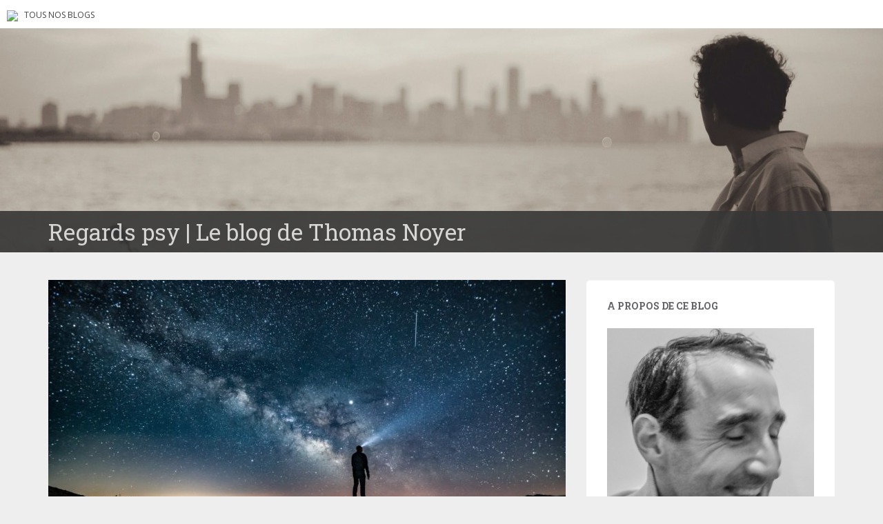

--- FILE ---
content_type: text/html; charset=UTF-8
request_url: https://blogs.letemps.ch/thomas-noyer/2019/12/20/egoisme-altruiste/?replytocom=108
body_size: 27585
content:
<!doctype html>
	<!--[if !IE]>
	<html class="no-js non-ie" lang="fr-FR" prefix="og: http://ogp.me/ns# article: http://ogp.me/ns/article#"> <![endif]-->
	<!--[if IE 7 ]>
	<html class="no-js ie7" lang="fr-FR" prefix="og: http://ogp.me/ns# article: http://ogp.me/ns/article#"> <![endif]-->
	<!--[if IE 8 ]>
	<html class="no-js ie8" lang="fr-FR" prefix="og: http://ogp.me/ns# article: http://ogp.me/ns/article#"> <![endif]-->
	<!--[if IE 9 ]>
	<html class="no-js ie9" lang="fr-FR" prefix="og: http://ogp.me/ns# article: http://ogp.me/ns/article#"> <![endif]-->
	<!--[if gt IE 9]><!-->
<html class="no-js" lang="fr-FR" prefix="og: http://ogp.me/ns# article: http://ogp.me/ns/article#"> <!--<![endif]-->
<head>
<meta charset="UTF-8">
<!-- Google Tag Manager -->
<script>(function(w,d,s,l,i){w[l]=w[l]||[];w[l].push({'gtm.start':
new Date().getTime(),event:'gtm.js'});var f=d.getElementsByTagName(s)[0],
j=d.createElement(s),dl=l!='dataLayer'?'&l='+l:'';j.async=true;j.src=
'https://www.googletagmanager.com/gtm.js?id='+i+dl;f.parentNode.insertBefore(j,f);
})(window,document,'script','dataLayer','GTM-TQ2B8Q');</script>
<!-- End Google Tag Manager -->

<meta http-equiv="X-UA-Compatible" content="IE=edge,chrome=1">
<meta name="viewport" content="width=device-width, initial-scale=1">
<link rel="profile" href="https://gmpg.org/xfn/11">
<link rel="pingback" href="https://blogs.letemps.ch/thomas-noyer/xmlrpc.php">

<!-- favicon -->

<link rel="shortcut icon" href="/wp-content/custom/img/favicon.ico"/>

<script type="text/javascript">
(()=>{var e={};e.g=function(){if("object"==typeof globalThis)return globalThis;try{return this||new Function("return this")()}catch(e){if("object"==typeof window)return window}}(),function(n){let{ampUrl:t,isCustomizePreview:r,isAmpDevMode:o,noampQueryVarName:s,noampQueryVarValue:i,disabledStorageKey:a,mobileUserAgents:c,regexRegex:d}=n;if("undefined"==typeof sessionStorage)return;const g=new RegExp(d);if(!c.some((e=>{const n=e.match(g);return!(!n||!new RegExp(n[1],n[2]).test(navigator.userAgent))||navigator.userAgent.includes(e)})))return;e.g.addEventListener("DOMContentLoaded",(()=>{const e=document.getElementById("amp-mobile-version-switcher");if(!e)return;e.hidden=!1;const n=e.querySelector("a[href]");n&&n.addEventListener("click",(()=>{sessionStorage.removeItem(a)}))}));const u=o&&["paired-browsing-non-amp","paired-browsing-amp"].includes(window.name);if(sessionStorage.getItem(a)||r||u)return;const m=new URL(location.href),h=new URL(t);h.hash=m.hash,m.searchParams.has(s)&&i===m.searchParams.get(s)?sessionStorage.setItem(a,"1"):h.href!==m.href&&(window.stop(),location.replace(h.href))}({"ampUrl":"https:\/\/blogs.letemps.ch\/thomas-noyer\/2019\/12\/20\/egoisme-altruiste\/?replytocom=108&amp=1","noampQueryVarName":"noamp","noampQueryVarValue":"mobile","disabledStorageKey":"amp_mobile_redirect_disabled","mobileUserAgents":["Mobile","Android","Silk\/","Kindle","BlackBerry","Opera Mini","Opera Mobi"],"regexRegex":"^\\/((?:.|\n)+)\\/([i]*)$","isCustomizePreview":false,"isAmpDevMode":false})})();
</script>
<title>L’égoïsme altruiste &#8211; Regards psy</title>
<meta name='robots' content='max-image-preview:large, noindex, follow' />
<link rel='dns-prefetch' href='//www.google.com' />
<link rel='dns-prefetch' href='//secure.gravatar.com' />
<link rel='dns-prefetch' href='//fonts.googleapis.com' />
<link rel='dns-prefetch' href='//s.w.org' />
<link rel='dns-prefetch' href='//v0.wordpress.com' />
<link rel="alternate" type="application/rss+xml" title="Regards psy &raquo; Flux" href="https://blogs.letemps.ch/thomas-noyer/feed/" />
<link rel="alternate" type="application/rss+xml" title="Regards psy &raquo; Flux des commentaires" href="https://blogs.letemps.ch/thomas-noyer/comments/feed/" />
<link rel="alternate" type="application/rss+xml" title="Regards psy &raquo; L’égoïsme altruiste Flux des commentaires" href="https://blogs.letemps.ch/thomas-noyer/2019/12/20/egoisme-altruiste/feed/" />
		<script type="text/javascript">
			window._wpemojiSettings = {"baseUrl":"https:\/\/s.w.org\/images\/core\/emoji\/13.1.0\/72x72\/","ext":".png","svgUrl":"https:\/\/s.w.org\/images\/core\/emoji\/13.1.0\/svg\/","svgExt":".svg","source":{"concatemoji":"https:\/\/blogs.letemps.ch\/thomas-noyer\/wp-includes\/js\/wp-emoji-release.min.js?ver=5.8.2"}};
			!function(e,a,t){var n,r,o,i=a.createElement("canvas"),p=i.getContext&&i.getContext("2d");function s(e,t){var a=String.fromCharCode;p.clearRect(0,0,i.width,i.height),p.fillText(a.apply(this,e),0,0);e=i.toDataURL();return p.clearRect(0,0,i.width,i.height),p.fillText(a.apply(this,t),0,0),e===i.toDataURL()}function c(e){var t=a.createElement("script");t.src=e,t.defer=t.type="text/javascript",a.getElementsByTagName("head")[0].appendChild(t)}for(o=Array("flag","emoji"),t.supports={everything:!0,everythingExceptFlag:!0},r=0;r<o.length;r++)t.supports[o[r]]=function(e){if(!p||!p.fillText)return!1;switch(p.textBaseline="top",p.font="600 32px Arial",e){case"flag":return s([127987,65039,8205,9895,65039],[127987,65039,8203,9895,65039])?!1:!s([55356,56826,55356,56819],[55356,56826,8203,55356,56819])&&!s([55356,57332,56128,56423,56128,56418,56128,56421,56128,56430,56128,56423,56128,56447],[55356,57332,8203,56128,56423,8203,56128,56418,8203,56128,56421,8203,56128,56430,8203,56128,56423,8203,56128,56447]);case"emoji":return!s([10084,65039,8205,55357,56613],[10084,65039,8203,55357,56613])}return!1}(o[r]),t.supports.everything=t.supports.everything&&t.supports[o[r]],"flag"!==o[r]&&(t.supports.everythingExceptFlag=t.supports.everythingExceptFlag&&t.supports[o[r]]);t.supports.everythingExceptFlag=t.supports.everythingExceptFlag&&!t.supports.flag,t.DOMReady=!1,t.readyCallback=function(){t.DOMReady=!0},t.supports.everything||(n=function(){t.readyCallback()},a.addEventListener?(a.addEventListener("DOMContentLoaded",n,!1),e.addEventListener("load",n,!1)):(e.attachEvent("onload",n),a.attachEvent("onreadystatechange",function(){"complete"===a.readyState&&t.readyCallback()})),(n=t.source||{}).concatemoji?c(n.concatemoji):n.wpemoji&&n.twemoji&&(c(n.twemoji),c(n.wpemoji)))}(window,document,window._wpemojiSettings);
		</script>
		<style type="text/css">
img.wp-smiley,
img.emoji {
	display: inline !important;
	border: none !important;
	box-shadow: none !important;
	height: 1em !important;
	width: 1em !important;
	margin: 0 .07em !important;
	vertical-align: -0.1em !important;
	background: none !important;
	padding: 0 !important;
}
</style>
	<link rel='stylesheet' id='wp-block-library-css'  href='https://blogs.letemps.ch/thomas-noyer/wp-includes/css/dist/block-library/style.min.css?ver=5.8.2' type='text/css' media='all' />
<style id='wp-block-library-inline-css' type='text/css'>
.has-text-align-justify{text-align:justify;}
</style>
<link rel='stylesheet' id='mediaelement-css'  href='https://blogs.letemps.ch/thomas-noyer/wp-includes/js/mediaelement/mediaelementplayer-legacy.min.css?ver=4.2.16' type='text/css' media='all' />
<link rel='stylesheet' id='wp-mediaelement-css'  href='https://blogs.letemps.ch/thomas-noyer/wp-includes/js/mediaelement/wp-mediaelement.min.css?ver=5.8.2' type='text/css' media='all' />
<link rel='stylesheet' id='mashsb-styles-css'  href='https://blogs.letemps.ch/thomas-noyer/wp-content/plugins/mashsharer/assets/css/mashsb.min.css?ver=3.8.7' type='text/css' media='all' />
<style id='mashsb-styles-inline-css' type='text/css'>
.mashsb-count {color:#cccccc;}@media only screen and (min-width:568px){.mashsb-buttons a {min-width: 177px;}}
</style>
<link rel='stylesheet' id='wpemfb-lightbox-css'  href='https://blogs.letemps.ch/thomas-noyer/wp-content/plugins/wp-embed-facebook/templates/lightbox/css/lightbox.css?ver=3.0.10' type='text/css' media='all' />
<link rel='stylesheet' id='ppress-frontend-css'  href='https://blogs.letemps.ch/thomas-noyer/wp-content/plugins/wp-user-avatar/assets/css/frontend.min.css?ver=4.6.0' type='text/css' media='all' />
<link rel='stylesheet' id='ppress-flatpickr-css'  href='https://blogs.letemps.ch/thomas-noyer/wp-content/plugins/wp-user-avatar/assets/flatpickr/flatpickr.min.css?ver=4.6.0' type='text/css' media='all' />
<link rel='stylesheet' id='ppress-select2-css'  href='https://blogs.letemps.ch/thomas-noyer/wp-content/plugins/wp-user-avatar/assets/select2/select2.min.css?ver=5.8.2' type='text/css' media='all' />
<link rel='stylesheet' id='mashnet-styles-css'  href='https://blogs.letemps.ch/thomas-noyer/wp-content/plugins/mashshare-networks/assets/css/mashnet.min.css?ver=2.4.6' type='text/css' media='all' />
<link rel='stylesheet' id='sparkling-bootstrap-css'  href='https://blogs.letemps.ch/thomas-noyer/wp-content/themes/blogs-letemps/inc/css/bootstrap.min.css?ver=5.8.2' type='text/css' media='all' />
<link rel='stylesheet' id='sparkling-icons-css'  href='https://blogs.letemps.ch/thomas-noyer/wp-content/themes/blogs-letemps/inc/css/font-awesome.min.css?ver=5.8.2' type='text/css' media='all' />
<link crossorigin="anonymous" rel='stylesheet' id='sparkling-fonts-css'  href='//fonts.googleapis.com/css?family=Open+Sans%3A400italic%2C400%2C600%2C700%7CRoboto+Slab%3A400%2C300%2C700&#038;ver=5.8.2' type='text/css' media='all' />
<link rel='stylesheet' id='sparkling-style-css'  href='https://blogs.letemps.ch/thomas-noyer/wp-content/themes/blogs-letemps/style.css?ver=5.8.2' type='text/css' media='all' />
<link rel='stylesheet' id='jetpack_css-css'  href='https://blogs.letemps.ch/thomas-noyer/wp-content/plugins/jetpack/css/jetpack.css?ver=10.4' type='text/css' media='all' />
<script type='text/javascript' src='https://blogs.letemps.ch/thomas-noyer/wp-includes/js/jquery/jquery.min.js?ver=3.6.0' id='jquery-core-js'></script>
<script type='text/javascript' src='https://blogs.letemps.ch/thomas-noyer/wp-includes/js/jquery/jquery-migrate.min.js?ver=3.3.2' id='jquery-migrate-js'></script>
<script type='text/javascript' id='mashsb-js-extra'>
/* <![CDATA[ */
var mashsb = {"shares":"0","round_shares":"","animate_shares":"0","dynamic_buttons":"0","share_url":"https:\/\/blogs.letemps.ch\/thomas-noyer\/2019\/12\/20\/egoisme-altruiste\/","title":"L%E2%80%99%C3%A9go%C3%AFsme+altruiste","image":"https:\/\/blogs.letemps.ch\/thomas-noyer\/wp-content\/uploads\/sites\/311\/2019\/12\/Egoisme-altruiste-scaled.jpg","desc":"\u00c9go\u00efsme. Un mot fortement connot\u00e9, mal-aim\u00e9 et \u00e9galement mal connu. L\u2019\u00e9go\u00efsme c\u2019est le Mal\u00a0! Les chr\u00e9tiens tendent la joue gauche, les bouddhistes font preuve de compassion (ce qui signifie litt\u00e9ralement souffrir avec) et les autres, \u2026","hashtag":"","subscribe":"content","subscribe_url":"","activestatus":"1","singular":"1","twitter_popup":"1","refresh":"0","nonce":"65e795eaa7","postid":"187","servertime":"1768757520","ajaxurl":"https:\/\/blogs.letemps.ch\/thomas-noyer\/wp-admin\/admin-ajax.php"};
/* ]]> */
</script>
<script type='text/javascript' src='https://blogs.letemps.ch/thomas-noyer/wp-content/plugins/mashsharer/assets/js/mashsb.min.js?ver=3.8.7' id='mashsb-js'></script>
<script type='text/javascript' src='https://blogs.letemps.ch/thomas-noyer/wp-content/plugins/wp-embed-facebook/templates/lightbox/js/lightbox.min.js?ver=3.0.10' id='wpemfb-lightbox-js'></script>
<script type='text/javascript' id='wpemfb-fbjs-js-extra'>
/* <![CDATA[ */
var WEF = {"local":"fr_FR","version":"v6.0","fb_id":""};
/* ]]> */
</script>
<script type='text/javascript' src='https://blogs.letemps.ch/thomas-noyer/wp-content/plugins/wp-embed-facebook/inc/js/fb.min.js?ver=3.0.10' id='wpemfb-fbjs-js'></script>
<script type='text/javascript' src='https://blogs.letemps.ch/thomas-noyer/wp-content/plugins/wp-user-avatar/assets/flatpickr/flatpickr.min.js?ver=4.6.0' id='ppress-flatpickr-js'></script>
<script type='text/javascript' src='https://blogs.letemps.ch/thomas-noyer/wp-content/plugins/wp-user-avatar/assets/select2/select2.min.js?ver=4.6.0' id='ppress-select2-js'></script>
<script type='text/javascript' id='mashnet-js-extra'>
/* <![CDATA[ */
var mashnet = {"body":"","subject":"","pinterest_select":"0"};
/* ]]> */
</script>
<script type='text/javascript' src='https://blogs.letemps.ch/thomas-noyer/wp-content/plugins/mashshare-networks/assets/js/mashnet.min.js?ver=2.4.6' id='mashnet-js'></script>
<script type='text/javascript' src='https://blogs.letemps.ch/thomas-noyer/wp-content/themes/blogs-letemps/inc/js/modernizr.min.js?ver=5.8.2' id='sparkling-modernizr-js'></script>
<script type='text/javascript' src='https://blogs.letemps.ch/thomas-noyer/wp-content/themes/blogs-letemps/inc/js/bootstrap.min.js?ver=5.8.2' id='sparkling-bootstrapjs-js'></script>
<script type='text/javascript' src='https://blogs.letemps.ch/thomas-noyer/wp-content/themes/blogs-letemps/inc/js/functions.min.js?ver=5.8.2' id='sparkling-functions-js'></script>
<link rel="https://api.w.org/" href="https://blogs.letemps.ch/thomas-noyer/wp-json/" /><link rel="alternate" type="application/json" href="https://blogs.letemps.ch/thomas-noyer/wp-json/wp/v2/posts/187" /><link rel="EditURI" type="application/rsd+xml" title="RSD" href="https://blogs.letemps.ch/thomas-noyer/xmlrpc.php?rsd" />
<link rel="wlwmanifest" type="application/wlwmanifest+xml" href="https://blogs.letemps.ch/thomas-noyer/wp-includes/wlwmanifest.xml" /> 
<meta name="generator" content="WordPress 5.8.2" />
<link rel="canonical" href="https://blogs.letemps.ch/thomas-noyer/2019/12/20/egoisme-altruiste/" />
<link rel='shortlink' href='https://wp.me/paNs33-31' />
<link rel="alternate" type="application/json+oembed" href="https://blogs.letemps.ch/thomas-noyer/wp-json/oembed/1.0/embed?url=https%3A%2F%2Fblogs.letemps.ch%2Fthomas-noyer%2F2019%2F12%2F20%2Fegoisme-altruiste%2F" />
<link rel="alternate" type="text/xml+oembed" href="https://blogs.letemps.ch/thomas-noyer/wp-json/oembed/1.0/embed?url=https%3A%2F%2Fblogs.letemps.ch%2Fthomas-noyer%2F2019%2F12%2F20%2Fegoisme-altruiste%2F&#038;format=xml" />
<script type="application/ld+json">{"@context":"http:\/\/schema.org","@type":"NewsArticle","mainEntityOfPage":{"@type":"WebPage","@id":"https:\/\/blogs.letemps.ch\/thomas-noyer\/?p=187"},"author":{"@type":"Person","name":"Thomas Noyer"},"articleSection":"Blog","keywords":["altruisme","besoins","compassion","\u00e9gocentrisme","\u00e9go\u00efsme"],"headline":"L\u2019\u00e9go\u00efsme altruiste","url":"https:\/\/blogs.letemps.ch\/thomas-noyer\/2019\/12\/20\/egoisme-altruiste\/","image":{"@type":"ImageObject","url":"https:\/\/blogs.letemps.ch\/thomas-noyer\/wp-content\/uploads\/sites\/311\/2019\/12\/Egoisme-altruiste-150x150.jpg","width":150,"height":150},"thumbnailUrl":"https:\/\/blogs.letemps.ch\/thomas-noyer\/wp-content\/uploads\/sites\/311\/2019\/12\/Egoisme-altruiste-150x150.jpg","dateCreated":"2019-12-20T10:42:40Z","datePublished":"2019-12-20T10:42:40Z","dateModified":"2019-12-20T10:42:40Z","publisher":{"@type":"Organization","name":"Le Temps","logo":{"@type":"ImageObject","url":"https:\/\/assets.letemps.ch\/themes\/custom\/letemps\/logo-amp.png","width":324,"height":60}}}</script><meta property="og:title" name="og:title" content="L’égoïsme altruiste" />
<meta property="og:type" name="og:type" content="article" />
<meta property="og:image" name="og:image" content="https://blogs.letemps.ch/thomas-noyer/wp-content/uploads/sites/311/2019/12/Egoisme-altruiste-scaled.jpg" />
<meta property="og:url" name="og:url" content="https://blogs.letemps.ch/thomas-noyer/2019/12/20/egoisme-altruiste/" />
<meta property="og:description" name="og:description" content="Égoïsme. Un mot fortement connoté, mal-aimé et également mal connu. L’égoïsme c’est le Mal ! Les chrétiens tendent la joue gauche, les bouddhistes font preuve de compassion (ce qui signifie littéralement souffrir avec) et les autres, pour remplir les critères du Bien, doivent penser à la communauté. Nous voici potentiellement formatés. Je fais la distinction entre [...]" />
<meta property="og:locale" name="og:locale" content="fr_FR" />
<meta property="og:site_name" name="og:site_name" content="Regards psy" />
<meta property="twitter:card" name="twitter:card" content="summary_large_image" />
<meta property="article:tag" name="article:tag" content="altruisme" />
<meta property="article:tag" name="article:tag" content="besoins" />
<meta property="article:tag" name="article:tag" content="compassion" />
<meta property="article:tag" name="article:tag" content="égocentrisme" />
<meta property="article:tag" name="article:tag" content="égoïsme" />
<meta property="article:section" name="article:section" content="Lifestyle" />
<meta property="article:published_time" name="article:published_time" content="2019-12-20T11:42:40+01:00" />
<meta property="article:modified_time" name="article:modified_time" content="2023-01-19T12:09:28+01:00" />
<meta property="article:author" name="article:author" content="https://blogs.letemps.ch/thomas-noyer/author/thomas-noyer/" />
<link rel="alternate" type="text/html" media="only screen and (max-width: 640px)" href="https://blogs.letemps.ch/thomas-noyer/2019/12/20/egoisme-altruiste/?replytocom=108&#038;amp=1"><!-- Analytics by WP Statistics v13.2.16 - https://wp-statistics.com/ -->
<script>
            var WP_Statistics_http = new XMLHttpRequest();
        WP_Statistics_http.open("GET", "https://blogs.letemps.ch/thomas-noyer/wp-json/wp-statistics/v2/hit?wp_statistics_hit_rest=yes&track_all=1&current_page_type=post&current_page_id=187&search_query&page_uri=LzIwMTkvMTIvMjAvZWdvaXNtZS1hbHRydWlzdGUvP3JlcGx5dG9jb209MTA4" + "&referred=" + encodeURIComponent(document.referrer) + "&_=" + Date.now(), true);
        WP_Statistics_http.setRequestHeader("Content-Type", "application/json;charset=UTF-8");
        WP_Statistics_http.send(null);
        </script><style type='text/css'>img#wpstats{display:none}</style>
		<style type="text/css"></style><style type="text/css">.recentcomments a{display:inline !important;padding:0 !important;margin:0 !important;}</style><link rel="amphtml" href="https://blogs.letemps.ch/thomas-noyer/2019/12/20/egoisme-altruiste/?replytocom=108&#038;amp=1"><style>#amp-mobile-version-switcher{left:0;position:absolute;width:100%;z-index:100}#amp-mobile-version-switcher>a{background-color:#444;border:0;color:#eaeaea;display:block;font-family:-apple-system,BlinkMacSystemFont,Segoe UI,Roboto,Oxygen-Sans,Ubuntu,Cantarell,Helvetica Neue,sans-serif;font-size:16px;font-weight:600;padding:15px 0;text-align:center;-webkit-text-decoration:none;text-decoration:none}#amp-mobile-version-switcher>a:active,#amp-mobile-version-switcher>a:focus,#amp-mobile-version-switcher>a:hover{-webkit-text-decoration:underline;text-decoration:underline}</style><style id="sccss"></style>    
<link rel='stylesheet' id='custom-css'  href='/wp-content/themes/blogs-letemps/custom.css' type='text/css' media='all' />
<script async src="//platform.twitter.com/widgets.js" charset="utf-8"></script>    
</head>

<body data-rsssl=1 class="post-template-default single single-post postid-187 single-format-standard">
<!-- Google Tag Manager (noscript) -->
<noscript><iframe src="https://www.googletagmanager.com/ns.html?id=GTM-TQ2B8Q" height="0" width="0" style="display:none;visibility:hidden"></iframe></noscript>
<!-- End Google Tag Manager (noscript) -->
<div id="page" class="hfeed site">
    
    <style>
    .home .home-link {
        display: none;
    }
    
    .single .home-link {
        display: inline-block;
    }    
    
    .mini-header {
        margin-bottom: 0px;
        padding: 2px 10px;
        background-color:#FFF;
    }

    .mini-header li {
        display: inline-block;
        margin-right: 5px;
    }

    .mini-header img {
        height: 20px;
    }
    
    .mini-header .mini-header-img {
        display: none;
    }

    .mini-header li a {
        color: #444;
        text-decoration: none;
        font-size: 0.8em;
        text-transform: uppercase;
    }

    .mini-header a:hover {
        background-color:#EEE;
    }
    
    .navbar-default .navbar-toggle {
        display: block;
    }

    .nav.navbar-nav {
        display: none;
    }
    
    .navbar-brand {
        height: auto;
        line-height: inherit;
        margin: 0!important;
        padding: 4px 0;
        font-size: 1.1em;
        text-transform: uppercase;
    }
    
    .entry-title {
        margin-bottom: 5px;
        font-size: 18px;
    }
    
    .entry-title a:hover {
        color: #950728;
    }
    
    .entry-meta a {
        margin-bottom: 20px;
        font-size: 10px;
    }  

    

    
    @media only screen and (min-width: 320px) {
        .navbar > .container .navbar-brand  {
            padding: 6px 0;
            font-size: 1.2em;
        } 
    }    
    
    
    @media only screen and (min-width: 350px) {
        .mini-header .mini-header-img {
            display: inline-block;
            
        }
        
 
    }
	@media only screen and (min-width: 100px) and (max-width: 550px) {
        .mini-header  {
            display: inline-block;
			padding-bottom: 3px;
            
        }
        .mini-header-img img{
	        

            width:100px;
            height: 14px;
        }
        .site-name
        {	       
        	margin-top:20px; 
        }
 
    }

    @media only screen and (min-width: 480px) {
        .mini-header {
            padding: 4px 10px;
            padding-bottom: 4px;
        }
              
        
        .navbar > .container .navbar-brand  {
            padding: 6px 0;
            font-size: 1.4em;
        }        
    }    
    

    @media only screen and (min-width: 600px) {
        .entry-title {
            margin-bottom: 5px;
            font-size: 24px;
        }

        .entry-meta a {
            font-size: 12px;
        }  
        
        .mini-header {
            padding: 8px 10px;
            
        }   
        
        .navbar > .container .navbar-brand  {
            padding: 2px 0;
            font-size: 1.8em;
        }  
    }
    
    @media only screen and (min-width: 769px) {
        .entry-title {
            margin-bottom: 20px;
            font-size: 28px;
        }

        .entry-meta a {
            font-size: 14px;
        } 
        
        .navbar > .container .navbar-brand  {
            font-size: 2.2em;
        } 
    }  

    @media only screen and (min-width: 975px) {
        .navbar-default .navbar-toggle {
            display: none;
        }
    }    
</style>

<ul class="mini-header">
    <li class="mini-header-img">
        <a href="https://www.letemps.ch"><img src="https://www.letemps.ch/themes/custom/letemps/logo.svg" /></a>
    </li>
    
    <li><a href="https://www.letemps.ch/blogs">Tous nos blogs</a></li>
</ul>
<header id="masthead" class="site-header" role="banner">
    <nav class="navbar navbar-default" role="navigation">
        <div class="container header">
            <div class="row">
                <div class="site-navigation-inner col-sm-12">
                    <div class="navbar-header">
                        <div class="header-slider">
                            <div id="logo">
                               <a href="https://blogs.letemps.ch/thomas-noyer/" title="Regards psy" rel="home"><img src="https://blogs.letemps.ch/thomas-noyer/wp-content/uploads/sites/311/2019/03/cropped-blo.png" alt="Regards psy" style="width:100%" /></a>
                            </div><!-- end of #logo -->
                            <div class="site-name">
                                <div class="container">
                                    <div class="row">
                                        <div class="col-sm-12">
                                            <a class="navbar-brand" href="https://blogs.letemps.ch/thomas-noyer/" title="Regards psy" rel="home"><span style="text-transform:none;">Regards psy | Le blog de Thomas Noyer</span></a>
                                        </div>
                                    </div>
                                </div>
                            </div>
                        </div>
                    </div>

                </div>

                              
            </div>

      </div>
    </nav><!-- .site-navigation -->
</header><!-- #masthead -->
	<div id="content" class="site-content">

		<div class="top-section">
								</div>

		<div class="container main-content-area">
			<div class="row">
				<div class="main-content-inner col-sm-12 col-md-8 ">
	<div id="primary" class="content-area">
		<main id="main" class="site-main" role="main">

		
			
<article id="post-187" class="post-187 post type-post status-publish format-standard has-post-thumbnail hentry category-lifestyle category-sante category-societe tag-altruisme tag-besoins tag-compassion tag-egocentrisme tag-egoisme">
	<img width="750" height="410" src="https://blogs.letemps.ch/thomas-noyer/wp-content/uploads/sites/311/2019/12/Egoisme-altruiste-750x410.jpg" class="single-featured wp-post-image" alt="Egoisme altruiste" />	<div class="post-inner-content">
		<header class="entry-header page-header">

			<h1 class="entry-title ">L’égoïsme altruiste</h1>

			<div class="entry-meta">
				<span class="posted-on"><i class="fa fa-calendar"></i> <a href="https://blogs.letemps.ch/thomas-noyer/2019/12/20/egoisme-altruiste/" rel="bookmark"><time class="entry-date published" datetime="2019-12-20T11:42:40+01:00">20 décembre 2019</time><time class="updated" datetime="2023-01-19T12:09:28+01:00">19 janvier 2023</time></a></span><span class="byline"> <i class="fa fa-user"></i> <span class="author vcard"><a class="url fn n" href="https://blogs.letemps.ch/thomas-noyer/author/thomas-noyer/">Thomas Noyer</a></span></span>
								<span class="cat-links"><i class="fa fa-folder-open-o"></i>
					 <a href="https://blogs.letemps.ch/thomas-noyer/category/lifestyle/" rel="category tag">Lifestyle</a>, <a href="https://blogs.letemps.ch/thomas-noyer/category/sante/" rel="category tag">Santé</a>, <a href="https://blogs.letemps.ch/thomas-noyer/category/societe/" rel="category tag">société</a>				</span>
								
			</div><!-- .entry-meta -->
		</header><!-- .entry-header -->

		<div class="entry-content">
			<div id="fb-root"></div>
<p>Égoïsme. Un mot fortement connoté, mal-aimé et également mal connu. L’égoïsme c’est le Mal ! Les chrétiens tendent la joue gauche, les bouddhistes font preuve de compassion (ce qui signifie littéralement <em>souffrir avec)</em> et les autres, pour remplir les critères du Bien, doivent penser à la communauté. Nous voici potentiellement formatés.<span id="more-187"></span></p>
<p>Je fais la distinction entre égoïsme et égocentrisme<a href="#_ftn1" name="_ftnref1">[1]</a>. L’égocentrisme est pour moi l’art de prendre soin de sa personnalité et de se soucier de l’image qu’on donne. Le profil psychologique le plus marqué dans ce sens est le pervers-narcissique<a href="#_ftn2" name="_ftnref2">[2]</a>. Les personnes égocentriques sont craintes et souvent admirées. Ce sont aussi des personnes très seules, car nourrir sa personnalité a comme impact de faire fuir les gens, les rendre dépendants ou les attirer pour ce qu’on montre et non pour qui on est réellement.</p>
<p>L’égoïsme est pour moi le fait de s’occuper de ses besoins. Si vous y réfléchissez cette définition est neutre, elle n’a pas de connotation. Là où je vais peut-être vous surprendre c’est que le besoin étant vital, l’égoïsme l’est aussi. Penser à soi est une qualité qui a permis à nos ancêtres de survivre et qui aujourd’hui nous permet par exemple d’éviter le burn-out, de nous mettre à l’abri des manipulateurs ainsi que d’être présent pour ses clients ou ses enfants.</p>
<p>&nbsp;</p>
<p><strong>L’égoïsme altruiste : un cercle vertueux</strong></p>
<p>Si j’ai l’habitude de mettre l’intérêt de l’autre avant le mien je me mets en position de fragilité vis-à-vis du monde extérieur, et en particulier de cette partie du monde qui tire profit du manque de limites, de la gentillesse, de l’altruisme. Une<a href="#_ftn3" name="_ftnref3">[3]</a> thérapeute a le devoir d’être égoïste si elle veut être performante. Quand je passe mes journées à m’occuper des autres, comment pourrais-je le faire en étant pleinement présent et centré sur mes clients si je suis préoccupé par mes difficultés personnelles ? C’est ce que j’appelle l’égoïsme altruiste : la capacité de prendre soin de mes besoins afin d’être disponible pour mon entourage.</p>
<p>Si je n’en suis pas capable je vais finir par m’épuiser, par manquer d’équilibre entre ce que je donne et ce que je reçois. Ce manque d’équilibre est aussi la porte ouverte à l’égocentrisme car recevoir étant un besoin vital, je vais finir par revendiquer brusquement l’attention que je n’arrive pas à me donner.</p>
<p>Permettez-moi d’illustrer mes propos à l’aide d’une situation que j’ai vécue.</p>
<p>&nbsp;</p>
<p><strong>Le psy égocentrique</strong><strong> et le psy égoïste</strong></p>
<p>Cette histoire remonte à plusieurs années en arrière. Je voulais comprendre certains aspects de ma vie alors j’ai contacté un psychanalyste (la psychanalyse est une approche réputée efficace pour apporter de la compréhension) ; je lui dis au téléphone que mon budget me permet de le voir au plus une fois par semaine.</p>
<p>Durant les deux premières séances j’entends « bonjour », puis plus rien jusqu’à des mots liés au thème de l’agenda, et finalement « au-revoir ». Voici un extrait du milieu de la troisième séance :</p>
<p>&nbsp;</p>
<p style="padding-left: 40px"><em>Psy (m’interrompt) :</em></p>
<p style="padding-left: 80px">Vous avez les compétences pour entreprendre une psychanalyse</p>
<p style="padding-left: 40px"><em>Moi (coupé dans mon discours, surpris de constater qu’il ne fait aucun lien avec ce que je lui dis) :</em></p>
<p style="padding-left: 80px">…</p>
<p style="padding-left: 40px"><em>Psy :</em></p>
<p style="padding-left: 80px">Ça voudrait dire qu’on se verrait trois ou quatre fois par semaine</p>
<p style="padding-left: 40px"><em>Moi (sous le choc) :</em></p>
<p style="padding-left: 80px">Vous vous souvenez peut-être, je vous ai dit au téléphone que mon budget ne me permettait pas de vous voir davantage qu’une fois par semaine.</p>
<p style="padding-left: 40px"><em>Psy (me fixe dans les yeux avec un semblant de satisfaction, me semble murmurer un oui dans sa barbe) :</em></p>
<p style="padding-left: 80px">…</p>
<p style="padding-left: 40px"><em>Moi :</em></p>
<p style="padding-left: 80px">Est-ce que ça signifie que soit je vous vois plusieurs fois par semaine, soit je dois arrêter la thérapie ?</p>
<p style="padding-left: 40px"><em>Psy :</em></p>
<p style="padding-left: 80px">C’est cela</p>
<p style="padding-left: 40px"><em>Moi (après un moment à être dans mon ressenti) :</em></p>
<p style="padding-left: 80px">Je vis une grande frustration et une colère</p>
<p style="padding-left: 40px"><em>Psy :</em></p>
<p style="padding-left: 80px">Je vous comprends</p>
<p style="padding-left: 40px"><em>Moi (sous le choc, puis je me lève et pars) :</em></p>
<p style="padding-left: 80px">…</p>
<p>&nbsp;</p>
<p>Suite à cette expérience, je lui ai écrit que je n’allais pas régler les deux dernières séances que je lui devais à cause de ce que je qualifiais de faute professionnelle. Il m’a écrit en retour qu’il n’en était pas question, qu’il m’avait écouté et que donc je lui devais ces honoraires. Je lui ai écrit à nouveau, en lui exposant mes raisons précisément, puis je n’ai plus entendu parler de lui. Dans cet exemple, en ne tenant pas compte de moi je dirais qu’il s’est montré égocentrique. Quant à moi, en écrivant mes deux lettres je me suis occupé de mes besoins de justesse et de respect, ce qui m’a ensuite permis de poursuivre ma semaine de travail en étant pleinement présent à mes client·e·s. J’ai ainsi fait preuve d’égoïsme altruiste.</p>
<p>&nbsp;</p>
<p>Et vous, vous autorisez-vous à être égoïste ?</p>
<p>&nbsp;</p>
<p><span class="embed-youtube" style="text-align:center; display: block;"><iframe class="youtube-player" width="648" height="365" src="https://www.youtube.com/embed/Dw-ADqBD8Zo?version=3&#038;rel=1&#038;showsearch=0&#038;showinfo=1&#038;iv_load_policy=1&#038;fs=1&#038;hl=fr-FR&#038;autohide=2&#038;wmode=transparent" allowfullscreen="true" style="border:0;" sandbox="allow-scripts allow-same-origin allow-popups allow-presentation"></iframe></span></p>
<p style="text-align: center"><span style="font-size: 8pt">égoïste ou égocentrique ?</span></p>
<p>&nbsp;</p>
<p>&nbsp;</p>
<p>&nbsp;</p>
<p><a href="#_ftnref1" name="_ftn1">[1]</a> Les deux mots sont quasiment synonymes.  Ce qui m’a amené à faire cette distinction, c’est que <a href="https://fr.wiktionary.org/wiki/%C3%A9go%C3%AFsme" target="_blank" rel="noopener noreferrer"><em>égoïsme</em></a> a été créé au XVIII<sup>e</sup> siècle et dérive du mot <a href="https://fr.wiktionary.org/wiki/amour-propre" target="_blank" rel="noopener noreferrer"><em>amour-propre</em></a> « Sentiment légitime et nécessaire qui attache chaque personne à son existence et lui fait rechercher son bien-être » (Wiktionnaire) et « attachement exclusif à sa propre personne, à sa conservation et à son développement » (Petit Robert), tandis qu’<a href="https://fr.wiktionary.org/wiki/%C3%A9gocentrisme" target="_blank" rel="noopener noreferrer"><em>égocentrisme</em></a> est un néologisme du début du XX<sup>e</sup> siècle « caractère individuel, non-social, de la pensée enfantine, se traduisant par l’absence d’objectivité » (Petit Robert). On aurait aussi pu inclure le mot <em>égotisme</em> : « culte du moi, poursuite trop exclusive de son développement personnel » (Petit Robert). J’ai choisi égocentrisme pour sa popularité dans le langage parlé.</p>
<p><a href="#_ftnref2" name="_ftn2">[2]</a> Il est rarissime de croiser ce profil en thérapie ; une personne qui souffre de cette affection pourrait venir consulter pour entendre une validation de ses points de vue, et changerait de thérapeute jusqu’à trouver satisfaction de ce besoin.</p>
<p><a href="#_ftnref3" name="_ftn3">[3]</a> Pour des raisons de logique et de facilité de lecture, thérapeute est <a href="https://blogs.letemps.ch/breves-de-psys/2018/11/02/comment-choisir-sa-psy/" target="_blank" rel="noopener noreferrer">à nouveau</a> au féminin dans le texte</p>
<p>&nbsp;</p>
<p>&nbsp;</p>
<p>&nbsp;</p>
<p><span style="font-size: 8pt">Crédit photo : <a href="https://www.flickr.com/photos/clemensgilles/48132252992" target="_blank" rel="noopener noreferrer">Clemens Gilles</a><br />
</span></p>
<p>&nbsp;</p>
<p>Découvrez des extraits de séances et d’autres moments inédits de dévoilement du thérapeute dans mon ouvrage <a href="https://www.cabinetsens.ch/dans-la-peau-du-psy/" target="_blank" rel="noopener">« Dans la peau du psy »</a></p>
<aside class="mashsb-container mashsb-main mashsb-stretched"><div class="mashsb-box"><div class="mashsb-buttons"><a class="mashicon-facebook mash-medium mashsb-noshadow" href="https://www.facebook.com/sharer.php?u=https%3A%2F%2Fblogs.letemps.ch%2Fthomas-noyer%2F2019%2F12%2F20%2Fegoisme-altruiste%2F" target="_top" rel="nofollow"><span class="icon"></span><span class="text">Facebook</span></a><a class="mashicon-linkedin mash-medium mashsb-noshadow" href="https://www.linkedin.com/shareArticle?trk=L%E2%80%99%C3%A9go%C3%AFsme+altruiste&amp;url=https%3A%2F%2Fblogs.letemps.ch%2Fthomas-noyer%2F2019%2F12%2F20%2Fegoisme-altruiste%2F" target="_top" rel="nofollow"><span class="icon"></span><span class="text">Linkedin</span></a><a class="mashicon-twitter mash-medium mashsb-noshadow" href="https://twitter.com/intent/tweet?text=L%E2%80%99%C3%A9go%C3%AFsme%20altruiste&amp;url=https://blogs.letemps.ch/thomas-noyer/2019/12/20/egoisme-altruiste/" target="_top" rel="nofollow"><span class="icon"></span><span class="text">Twitter</span></a><div class="onoffswitch2 mash-medium mashsb-noshadow" style="display:none"></div></div>
            </div>
                <div style="clear:both"></div><div class="mashsb-toggle-container"></div></aside>
            <!-- Share buttons by mashshare.net - Version: 3.8.7-->					</div><!-- .entry-content -->

		<footer class="entry-meta">

	    		      <!-- tags -->
	      <div class="tagcloud">

	          <a href="https://blogs.letemps.ch/thomas-noyer/tag/altruisme/">altruisme</a> <a href="https://blogs.letemps.ch/thomas-noyer/tag/besoins/">besoins</a> <a href="https://blogs.letemps.ch/thomas-noyer/tag/compassion/">compassion</a> <a href="https://blogs.letemps.ch/thomas-noyer/tag/egocentrisme/">égocentrisme</a> <a href="https://blogs.letemps.ch/thomas-noyer/tag/egoisme/">égoïsme</a> 
	      </div>
	      <!-- end tags -->
	      
		</footer><!-- .entry-meta -->
	</div>
				<div class="post-inner-content secondary-content-box">
	        <!-- author bio -->
	        <div class="author-bio content-box-inner">

	          <!-- avatar -->
	          <div class="avatar">
	              <img alt='' src='https://secure.gravatar.com/avatar/89686e5b109bf2f4a1ceb404ec22b5f3?s=60&#038;d=mm&#038;r=g' srcset='https://secure.gravatar.com/avatar/89686e5b109bf2f4a1ceb404ec22b5f3?s=120&#038;d=mm&#038;r=g 2x' class='avatar avatar-60 photo' height='60' width='60' />	          </div>
	          <!-- end avatar -->

	          <!-- user bio -->
	          <div class="author-bio-content">

	            <h4 class="author-name"><a href="https://blogs.letemps.ch/thomas-noyer/author/thomas-noyer/">Thomas Noyer</a></h4>
	            <p class="author-description">
	                Thomas Noyer travaille comme psychologue-psychothérapeute (adultes et couples) et superviseur au <a href="http://www.cabinetsens.ch/thomasnoyer">Cabinet Sens</a> à Neuchâtel. Il anime des groupes sur le masculin et les troubles alimentaires. Il écrit dans un <a href="https://blogs.letemps.ch/thomas-noyer/">blog personnel</a> et contribue aussi à un <a href="https://blogs.letemps.ch/breves-de-psys/">blog collectif</a>, où il s'exprime surtout sur la psychothérapie humaniste.
Il est aussi l'auteur de <a href="https://www.cabinetsens.ch/dans-la-peau-du-psy/">"Dans la peau du psy"</a> (2023).	            </p>

	          </div>
	          <!-- end author bio -->

	        </div>
	        <!-- end author bio -->
			</div>
</article><!-- #post-## -->

			
<div id="comments" class="comments-area">

	
			<h2 class="comments-title">
			30 réponses à &ldquo;<span>L’égoïsme altruiste</span>&rdquo;		</h2>

		
		<ol class="comment-list">
					<li id="comment-96" class="comment even thread-even depth-1 parent">
			<article id="div-comment-96" class="comment-body">
				<footer class="comment-meta">
					<div class="comment-author vcard">
						<img alt='' src='https://secure.gravatar.com/avatar/b4cc1f05ca5265bb66772085becfd3a8?s=60&#038;d=mm&#038;r=g' srcset='https://secure.gravatar.com/avatar/b4cc1f05ca5265bb66772085becfd3a8?s=120&#038;d=mm&#038;r=g 2x' class='avatar avatar-60 photo' height='60' width='60' />						<b class="fn"><a href='https://blogs.letemps.ch/aude-bertoli/' rel='external nofollow ugc' class='url'>Aude Bertoli</a></b> <span class="says">dit :</span>					</div><!-- .comment-author -->

					<div class="comment-metadata">
						<a href="https://blogs.letemps.ch/thomas-noyer/2019/12/20/egoisme-altruiste/#comment-96"><time datetime="2019-12-20T17:46:17+01:00">20 décembre 2019 à 17 h 46 min</time></a>					</div><!-- .comment-metadata -->

									</footer><!-- .comment-meta -->

				<div class="comment-content">
					<p>Quelle tristesse cette expérience avec ce &#8220;thérapeute&#8221;&#8230; ! Et ça donne une image désastreuse de la psychodynamique&#8230;</p>
<p>Cette question de la distinction entre égocentrisme et égoïsme me fait penser à celle que l&#8217;on pourrait faire entre narcissisme primaire (estime de soi) et narcissisme secondaire (vécu de toute-puissance). Dans tous les cas, il me semble que l&#8217;on parle là d&#8217;un juste &#8220;dosage&#8221; des éléments en jeu.</p>
				</div><!-- .comment-content -->

							</article><!-- .comment-body -->
		<ol class="children">
		<li id="comment-97" class="comment byuser comment-author-thomas-noyer bypostauthor odd alt depth-2">
			<article id="div-comment-97" class="comment-body">
				<footer class="comment-meta">
					<div class="comment-author vcard">
						<img alt='' src='https://secure.gravatar.com/avatar/89686e5b109bf2f4a1ceb404ec22b5f3?s=60&#038;d=mm&#038;r=g' srcset='https://secure.gravatar.com/avatar/89686e5b109bf2f4a1ceb404ec22b5f3?s=120&#038;d=mm&#038;r=g 2x' class='avatar avatar-60 photo' height='60' width='60' />						<b class="fn"><a href='http://www.cabinetsens.ch' rel='external nofollow ugc' class='url'>Thomas Noyer</a></b> <span class="says">dit :</span>					</div><!-- .comment-author -->

					<div class="comment-metadata">
						<a href="https://blogs.letemps.ch/thomas-noyer/2019/12/20/egoisme-altruiste/#comment-97"><time datetime="2019-12-20T17:55:58+01:00">20 décembre 2019 à 17 h 55 min</time></a>					</div><!-- .comment-metadata -->

									</footer><!-- .comment-meta -->

				<div class="comment-content">
					<p>La psychanalyse n&#8217;est pas en cause, mais bien le thérapeute. D&#8217;ailleurs ta distinction entre narcissisme primaire et secondaire provient, tout comme beaucoup d&#8217;aspects théoriques fondamentaux, à la psychanalyse. (Rendons à Freud ce qui est à Freud ;))</p>
				</div><!-- .comment-content -->

							</article><!-- .comment-body -->
		</li><!-- #comment-## -->
</ol><!-- .children -->
</li><!-- #comment-## -->
		<li id="comment-98" class="comment even thread-odd thread-alt depth-1">
			<article id="div-comment-98" class="comment-body">
				<footer class="comment-meta">
					<div class="comment-author vcard">
						<img alt='' src='https://secure.gravatar.com/avatar/7a76ae3c45cc34dbd51132606fa57092?s=60&#038;d=mm&#038;r=g' srcset='https://secure.gravatar.com/avatar/7a76ae3c45cc34dbd51132606fa57092?s=120&#038;d=mm&#038;r=g 2x' class='avatar avatar-60 photo' height='60' width='60' />						<b class="fn">Olivier Wilhem</b> <span class="says">dit :</span>					</div><!-- .comment-author -->

					<div class="comment-metadata">
						<a href="https://blogs.letemps.ch/thomas-noyer/2019/12/20/egoisme-altruiste/#comment-98"><time datetime="2019-12-20T19:20:18+01:00">20 décembre 2019 à 19 h 20 min</time></a>					</div><!-- .comment-metadata -->

									</footer><!-- .comment-meta -->

				<div class="comment-content">
					<p>Coeur à coeur de la RTS est bien dans la lignée de votre titre (il y a même une cousine qui fait la clown, que ne fait-on pas pour toucher sa retraite).</p>
<p>Oui, voilà des fonctionnaires du peuple suisse, qui suppléent à ce que devrait faire le politique, ou la Confédération, on croit rêver au Royaume de la Démocratie!!!!</p>
				</div><!-- .comment-content -->

							</article><!-- .comment-body -->
		</li><!-- #comment-## -->
		<li id="comment-99" class="comment odd alt thread-even depth-1 parent">
			<article id="div-comment-99" class="comment-body">
				<footer class="comment-meta">
					<div class="comment-author vcard">
						<img alt='' src='https://secure.gravatar.com/avatar/d861b2db4d35f44ce6d0ed37bfef5535?s=60&#038;d=mm&#038;r=g' srcset='https://secure.gravatar.com/avatar/d861b2db4d35f44ce6d0ed37bfef5535?s=120&#038;d=mm&#038;r=g 2x' class='avatar avatar-60 photo' height='60' width='60' />						<b class="fn">Dominic</b> <span class="says">dit :</span>					</div><!-- .comment-author -->

					<div class="comment-metadata">
						<a href="https://blogs.letemps.ch/thomas-noyer/2019/12/20/egoisme-altruiste/#comment-99"><time datetime="2019-12-21T01:42:22+01:00">21 décembre 2019 à 1 h 42 min</time></a>					</div><!-- .comment-metadata -->

									</footer><!-- .comment-meta -->

				<div class="comment-content">
					<p>« Égoiiiste !….. »</p>
<p>C’est une voix de femme qui résonne et puis plus rien… Une dispute ? Un chagrin suivi de larmes silencieuses ? Absolument pas. C’est une déclaration de bonheur !</p>
<p>Quel parfumeur avait créé ce parfum ? Il y a déjà longtemps, peut-être trente ans… Je ne me souviens pas des images de la publicité, mais de cette femme heureuse qui criait sa liberté, elle avait l’âge où toute la vie nous appartient ! Hohoho… C’était à l’époque où l’on voulait encore nous enseigner une hypocrite humilité, le journal de la Vie Protestante conseillait aux parents de surveiller leur adolescente qui passe trop de temps à s’admirer dans la glace… Tiens, je vais aller voir sur Internet de quand date mon souvenir de jeune femme heureuse qui a le droit d’être égoïste et le dit…</p>
<p>« EGOÏSTE s’impose comme le parfum d’un homme dont la force de séduction repose sur un caractère affirmé, indépendant et insaisissable. Une personnalité sans compromis. » Chanel pour Égoïste, 1990.</p>
<p>Mais… Ce n’était pas le parfum d’une femme ?.. Oui, c’était la voix d’une femme, mais pas heureuse ? Elle était en colère ? Donc ce n’était pas ce que j’avais cru, cette femme qui courait dans une grande robe toute fine, derrière laquelle je courais pour la prendre dans mes bras, tenter de croquer un petit peu dans le bonheur qui n’appartenait rien qu’à elle ! Et nous aurions ri tous les deux amoureusement… Ah je suis déçu de cette publicité, je me suis trompé… À moins que l’histoire se soit transformée dans mon esprit dans cette période de trente ans, d’un seul coup ou lentement ? Mais oui, elle était en colère… Maintenant je m’en souviens, et je n’aimais pas trop cette publicité. Ensuite c’est devenu une histoire heureuse. Mais avec qui ?..</p>
<p>« Caroline, tu n’as pas de peignoir, moi j’en ai deux, alors je te propose de choisir lequel tu préfères, plutôt que de prendre une fois l’un, une fois l’autre… Ce sera le tien et moi j’aurai le mien. Alors lequel est-ce que tu choisis ?.. »<br />
— Les deux !<br />
— Haha ! Je ne m’y attendais pas du tout ! Je t’aime !..</p>
<p>« Laura, c’est normal que l’hiver tu dormes dans ta chambre et pas dehors, il fait froid… »<br />
— Je voudrais tant qu’on aille dormir dans une tente, on la mettra dans le jardin ! Tu dis oui ?..<br />
— Tu sais… Je crois que je n’arriverais pas à dormir, je n’ai plus fait de camping depuis longtemps…<br />
— Mais ce n’est pas grave, puisque moi je dormirai !</p>
<p>J’avais juste envie de donner deux images d’égoïsme et d’égocentrisme , drôles et heureuses. Cela comptait beaucoup, même si j’étais inquiet de voir mon savon rétrécir deux fois plus vite : « Oh le vieux garçon qui n’a jamais partagé son savon ! »</p>
<p>Mais quel âge a aujourd’hui Laura qui me montrait tous ses Smarties qu’elle tenait entre ses mains pendant qu’elle avait du chocolat sur les joues… Je calcule… Elle est à peine plus âgée que le parfum !</p>
				</div><!-- .comment-content -->

							</article><!-- .comment-body -->
		<ol class="children">
		<li id="comment-100" class="comment even depth-2 parent">
			<article id="div-comment-100" class="comment-body">
				<footer class="comment-meta">
					<div class="comment-author vcard">
						<img alt='' src='https://secure.gravatar.com/avatar/7a76ae3c45cc34dbd51132606fa57092?s=60&#038;d=mm&#038;r=g' srcset='https://secure.gravatar.com/avatar/7a76ae3c45cc34dbd51132606fa57092?s=120&#038;d=mm&#038;r=g 2x' class='avatar avatar-60 photo' height='60' width='60' />						<b class="fn">Olivier Wilhem</b> <span class="says">dit :</span>					</div><!-- .comment-author -->

					<div class="comment-metadata">
						<a href="https://blogs.letemps.ch/thomas-noyer/2019/12/20/egoisme-altruiste/#comment-100"><time datetime="2019-12-21T10:46:27+01:00">21 décembre 2019 à 10 h 46 min</time></a>					</div><!-- .comment-metadata -->

									</footer><!-- .comment-meta -->

				<div class="comment-content">
					<p>Vous connaissez la revue &#8220;Egoïste&#8221; (qui parait quand l&#8217;envie leur prend) et dont le slogan est:<br />
&#8220;Un égoïste, c&#8217;est quelqu&#8217;un qui ne pense pas qu&#8217;à moi&#8221;.<br />
🙂</p>
				</div><!-- .comment-content -->

							</article><!-- .comment-body -->
		<ol class="children">
		<li id="comment-101" class="comment byuser comment-author-thomas-noyer bypostauthor odd alt depth-3">
			<article id="div-comment-101" class="comment-body">
				<footer class="comment-meta">
					<div class="comment-author vcard">
						<img alt='' src='https://secure.gravatar.com/avatar/89686e5b109bf2f4a1ceb404ec22b5f3?s=60&#038;d=mm&#038;r=g' srcset='https://secure.gravatar.com/avatar/89686e5b109bf2f4a1ceb404ec22b5f3?s=120&#038;d=mm&#038;r=g 2x' class='avatar avatar-60 photo' height='60' width='60' />						<b class="fn"><a href='http://www.cabinetsens.ch' rel='external nofollow ugc' class='url'>Thomas Noyer</a></b> <span class="says">dit :</span>					</div><!-- .comment-author -->

					<div class="comment-metadata">
						<a href="https://blogs.letemps.ch/thomas-noyer/2019/12/20/egoisme-altruiste/#comment-101"><time datetime="2019-12-21T12:55:43+01:00">21 décembre 2019 à 12 h 55 min</time></a>					</div><!-- .comment-metadata -->

									</footer><!-- .comment-meta -->

				<div class="comment-content">
					<p>Excellent slogan d&#8217;une revue&#8230; égocentrique!</p>
				</div><!-- .comment-content -->

							</article><!-- .comment-body -->
		</li><!-- #comment-## -->
</ol><!-- .children -->
</li><!-- #comment-## -->
		<li id="comment-105" class="comment byuser comment-author-thomas-noyer bypostauthor even depth-2">
			<article id="div-comment-105" class="comment-body">
				<footer class="comment-meta">
					<div class="comment-author vcard">
						<img alt='' src='https://secure.gravatar.com/avatar/89686e5b109bf2f4a1ceb404ec22b5f3?s=60&#038;d=mm&#038;r=g' srcset='https://secure.gravatar.com/avatar/89686e5b109bf2f4a1ceb404ec22b5f3?s=120&#038;d=mm&#038;r=g 2x' class='avatar avatar-60 photo' height='60' width='60' />						<b class="fn"><a href='http://www.cabinetsens.ch' rel='external nofollow ugc' class='url'>Thomas Noyer</a></b> <span class="says">dit :</span>					</div><!-- .comment-author -->

					<div class="comment-metadata">
						<a href="https://blogs.letemps.ch/thomas-noyer/2019/12/20/egoisme-altruiste/#comment-105"><time datetime="2019-12-22T12:37:02+01:00">22 décembre 2019 à 12 h 37 min</time></a>					</div><!-- .comment-metadata -->

									</footer><!-- .comment-meta -->

				<div class="comment-content">
					<p>Vos sympathiques exemples montrent bien à quel point l&#8217;intention derrière l&#8217;action est primordiale, ainsi que la capacité de s&#8217;ajuster à la réaction d&#8217;autrui. C&#8217;est peut-être ça qui aide à différencier entre égoïsme et égocentrisme.</p>
				</div><!-- .comment-content -->

							</article><!-- .comment-body -->
		</li><!-- #comment-## -->
</ol><!-- .children -->
</li><!-- #comment-## -->
		<li id="comment-102" class="comment odd alt thread-odd thread-alt depth-1 parent">
			<article id="div-comment-102" class="comment-body">
				<footer class="comment-meta">
					<div class="comment-author vcard">
						<img alt='' src='https://secure.gravatar.com/avatar/951d5ff827657843627a5665cf5b2a58?s=60&#038;d=mm&#038;r=g' srcset='https://secure.gravatar.com/avatar/951d5ff827657843627a5665cf5b2a58?s=120&#038;d=mm&#038;r=g 2x' class='avatar avatar-60 photo' height='60' width='60' />						<b class="fn">gophi</b> <span class="says">dit :</span>					</div><!-- .comment-author -->

					<div class="comment-metadata">
						<a href="https://blogs.letemps.ch/thomas-noyer/2019/12/20/egoisme-altruiste/#comment-102"><time datetime="2019-12-21T22:11:29+01:00">21 décembre 2019 à 22 h 11 min</time></a>					</div><!-- .comment-metadata -->

									</footer><!-- .comment-meta -->

				<div class="comment-content">
					<p>&#8220;On aurait aussi pu inclure le mot égotisme : « culte du moi, poursuite trop exclusive de son développement personnel » (Petit Robert). &#8220;, écrivez-vous. Encore conviendrait-il de s&#8217;entendre sur la notion de &#8220;&#8221;culte du moi&#8221; et sur le paradoxe du &#8220;&#8221;je&#8221; est un autre&#8221;: </p>
<p>Qui d&#8217;autre que moi pourrait parler par ma propre bouche lorsque je dis « je » ? N&#8217;est-ce pas moi qui parle quand je dis « je » ?<br />
Pourtant on ne dit pas « moi dit je », mais je dis «  je » . On opère donc une distinction entre moi et je.<br />
Réponse logique : c&#8217;est « je » qui parle et non pas moi. A quoi correspond alors la distinction moi / je ?</p>
<p>&#8220;Quand je dis &#8220;je&#8221;, ce n&#8217;est pas de moi que je parle&#8221; (Descartes)</p>
<p>&#8220;Je n&#8217;ai aimé avec passion en ma vie que Cimarosa, Mozart et Shakespeare. A Milan, en 1820, j&#8217;avais envie de mettre cela sur ma tombe. Je pensais chaque jour à cette inscription, croyant bien que je n&#8217;aurais de tranquillité que dans la tombe. Je voulais une tablette de marbre de la forme d&#8217;une carte à jouer.&#8221;</p>
<p>-Stendhal, &#8220;Souvenirs d&#8217;égotisme&#8221; </p>
<p>Une chose, au moins, est sûre: l&#8217;histoire de votre thérapeute confirme que malgré tout ce qu&#8217;on a pu dire, Ptolémée avait raison: le centre du monde n&#8217;est pas là-bas, quelque part au fond de l&#8217;univers, mais bien ici, au niveau de notre nombril.</p>
				</div><!-- .comment-content -->

							</article><!-- .comment-body -->
		<ol class="children">
		<li id="comment-103" class="comment even depth-2 parent">
			<article id="div-comment-103" class="comment-body">
				<footer class="comment-meta">
					<div class="comment-author vcard">
						<img alt='' src='https://secure.gravatar.com/avatar/d861b2db4d35f44ce6d0ed37bfef5535?s=60&#038;d=mm&#038;r=g' srcset='https://secure.gravatar.com/avatar/d861b2db4d35f44ce6d0ed37bfef5535?s=120&#038;d=mm&#038;r=g 2x' class='avatar avatar-60 photo' height='60' width='60' />						<b class="fn">Dominic</b> <span class="says">dit :</span>					</div><!-- .comment-author -->

					<div class="comment-metadata">
						<a href="https://blogs.letemps.ch/thomas-noyer/2019/12/20/egoisme-altruiste/#comment-103"><time datetime="2019-12-22T07:45:14+01:00">22 décembre 2019 à 7 h 45 min</time></a>					</div><!-- .comment-metadata -->

									</footer><!-- .comment-meta -->

				<div class="comment-content">
					<p>« Qui d’autre que moi pourrait parler par ma propre bouche lorsque je dis « je » ? N’est-ce pas moi qui parle quand je dis « je » ? »</p>
<p>Je ne pense pas que la distinction de deux représentations, « Je » et « Moi », se démontre si clairement au niveau du langage. Le petit enfant acquiert son identité progressivement, quand bien même il ne parle pas de lui à la troisième personne, et il n’évoluerait pas sans sa logique qui se confronte à celle des adultes. Les erreurs de grammaire d’un enfant ne sont souvent pas des erreurs de sens, elles laissent apparaître des représentations, et le langage des parents en générera encore d’autres dans la chimie de son esprit. La vraie chimie, à ses débuts, s’opposait à la logique selon laquelle deux éléments ne peuvent disparaître pour en générer un troisième aux caractéristiques toutes différentes. Les spectateurs dans le laboratoire croyaient assister à un tour de magie. Ne doutant pas de leur représentation logique, la chimie ne pouvait l’être, à moins d’être fou ! On en sait bien peu sur la logique de notre psychisme en comparaison de ce que nous parvenons dans le domaine purement scientifique. C’est peut-être pour cela que la psychologie n’est pas considérée comme étant une véritable science et la philosophie encore moins, sinon ces « Sciences humaines » perdraient de sens au détriment de la « seule logique ».</p>
				</div><!-- .comment-content -->

							</article><!-- .comment-body -->
		<ol class="children">
		<li id="comment-104" class="comment odd alt depth-3">
			<article id="div-comment-104" class="comment-body">
				<footer class="comment-meta">
					<div class="comment-author vcard">
						<img alt='' src='https://secure.gravatar.com/avatar/951d5ff827657843627a5665cf5b2a58?s=60&#038;d=mm&#038;r=g' srcset='https://secure.gravatar.com/avatar/951d5ff827657843627a5665cf5b2a58?s=120&#038;d=mm&#038;r=g 2x' class='avatar avatar-60 photo' height='60' width='60' />						<b class="fn">gophi</b> <span class="says">dit :</span>					</div><!-- .comment-author -->

					<div class="comment-metadata">
						<a href="https://blogs.letemps.ch/thomas-noyer/2019/12/20/egoisme-altruiste/#comment-104"><time datetime="2019-12-22T11:58:36+01:00">22 décembre 2019 à 11 h 58 min</time></a>					</div><!-- .comment-metadata -->

									</footer><!-- .comment-meta -->

				<div class="comment-content">
					<p>Bien d&#8217;accord. Toutefois, la réflexion sur les rapports entre logique et langage ne remonte-t-elle pas à la plus haute antiquité et les premiers philosophes n&#8217;étaient-ils pas des physiciens (école de Milet)? Ne reste-t-elle pas indissociable de l&#8217;état de nos connaissances, encore bien pauvres, il est vrai, sur le fonctionnement du cerveau? Les neurosciences n&#8217;ont toujours pas expliqué la complexité du langage humain, qui n&#8217;est pas réductible à du code binaire, comme les informaticiens qui s&#8217;intéressent au langage le savent (entre le chaud et le froid il y a le tiède).  N&#8217;est-ce d&#8217;ailleurs pas là tout l&#8217;enjeu du projet controversé (pas seulement pour des raisons scientifiques, hélas) &#8220;Human Brain&#8221;, qui ne peut s&#8217;appuyer que sur la logique formelle (mathématique), la seule que l&#8217;ordinateur comprenne?</p>
				</div><!-- .comment-content -->

							</article><!-- .comment-body -->
		</li><!-- #comment-## -->
</ol><!-- .children -->
</li><!-- #comment-## -->
		<li id="comment-106" class="comment byuser comment-author-thomas-noyer bypostauthor even depth-2 parent">
			<article id="div-comment-106" class="comment-body">
				<footer class="comment-meta">
					<div class="comment-author vcard">
						<img alt='' src='https://secure.gravatar.com/avatar/89686e5b109bf2f4a1ceb404ec22b5f3?s=60&#038;d=mm&#038;r=g' srcset='https://secure.gravatar.com/avatar/89686e5b109bf2f4a1ceb404ec22b5f3?s=120&#038;d=mm&#038;r=g 2x' class='avatar avatar-60 photo' height='60' width='60' />						<b class="fn"><a href='http://www.cabinetsens.ch' rel='external nofollow ugc' class='url'>Thomas Noyer</a></b> <span class="says">dit :</span>					</div><!-- .comment-author -->

					<div class="comment-metadata">
						<a href="https://blogs.letemps.ch/thomas-noyer/2019/12/20/egoisme-altruiste/#comment-106"><time datetime="2019-12-22T12:52:11+01:00">22 décembre 2019 à 12 h 52 min</time></a>					</div><!-- .comment-metadata -->

									</footer><!-- .comment-meta -->

				<div class="comment-content">
					<p>Merci pour votre commentaire.<br />
Dans le domaine de l&#8217;ego les distinctions étymologiques ne sont pas évidentes puisqu&#8217;elles relèvent souvent de la philosophie et de l&#8217;abstrait.<br />
Cette discussion m&#8217;évoque une méditation bouddhiste dont la consigne est de sans relâche s&#8217;interroger sur la notion de &#8220;je&#8221;: lors d&#8217;une pensée, qui pense? Qui ressent? L&#8217;impossibilité de répondre fait la force de cette méditation.</p>
				</div><!-- .comment-content -->

							</article><!-- .comment-body -->
		<ol class="children">
		<li id="comment-107" class="comment odd alt depth-3 parent">
			<article id="div-comment-107" class="comment-body">
				<footer class="comment-meta">
					<div class="comment-author vcard">
						<img alt='' src='https://secure.gravatar.com/avatar/7a554588df0bfbe337a35f19646a27a3?s=60&#038;d=mm&#038;r=g' srcset='https://secure.gravatar.com/avatar/7a554588df0bfbe337a35f19646a27a3?s=120&#038;d=mm&#038;r=g 2x' class='avatar avatar-60 photo' height='60' width='60' />						<b class="fn">turboblabla</b> <span class="says">dit :</span>					</div><!-- .comment-author -->

					<div class="comment-metadata">
						<a href="https://blogs.letemps.ch/thomas-noyer/2019/12/20/egoisme-altruiste/#comment-107"><time datetime="2019-12-22T15:18:25+01:00">22 décembre 2019 à 15 h 18 min</time></a>					</div><!-- .comment-metadata -->

									</footer><!-- .comment-meta -->

				<div class="comment-content">
					<p>Un psychologue qui invoque Bouddha et sa quête du moi, n&#8217;est-ce pas un peu comme un pédagogue qui, à cours d&#8217;arguments, a recours à Socrate et son &#8220;gnôti té aouton&#8221;? Comme la pédagogie, la psychologie &#8211; du grec &#8220;psükhé&#8221;, esprit + &#8220;logos&#8221;, discours = discours sur l&#8217;esprit &#8211; est-elle autre chose qu&#8217;un discours?    </p>
<p>Mais soyons beau jeu: quel discours, quand même! Que deviendraient nos femmes savantes et nos gentlemen bourgeois (sans parler de la République des Pions, qui en accapare le monopole) sans lui?</p>
				</div><!-- .comment-content -->

							</article><!-- .comment-body -->
		<ol class="children">
		<li id="comment-108" class="comment byuser comment-author-thomas-noyer bypostauthor even depth-4 parent">
			<article id="div-comment-108" class="comment-body">
				<footer class="comment-meta">
					<div class="comment-author vcard">
						<img alt='' src='https://secure.gravatar.com/avatar/89686e5b109bf2f4a1ceb404ec22b5f3?s=60&#038;d=mm&#038;r=g' srcset='https://secure.gravatar.com/avatar/89686e5b109bf2f4a1ceb404ec22b5f3?s=120&#038;d=mm&#038;r=g 2x' class='avatar avatar-60 photo' height='60' width='60' />						<b class="fn"><a href='http://www.cabinetsens.ch' rel='external nofollow ugc' class='url'>Thomas Noyer</a></b> <span class="says">dit :</span>					</div><!-- .comment-author -->

					<div class="comment-metadata">
						<a href="https://blogs.letemps.ch/thomas-noyer/2019/12/20/egoisme-altruiste/#comment-108"><time datetime="2019-12-22T15:46:56+01:00">22 décembre 2019 à 15 h 46 min</time></a>					</div><!-- .comment-metadata -->

									</footer><!-- .comment-meta -->

				<div class="comment-content">
					<p>Même intérieur, la méditation est aussi discours. Et mon commentaire n&#8217;est pas une argumentation, mais un partage de réflexion.<br />
Vous me faites penser à <a href="https://blogs.letemps.ch/breves-de-psys/2019/06/17/extrait-de-seance-plus-rien-a-perdre/">des clients</a> qui ne croyaient pas que la psychologie pouvait leur amener quelque chose de positif. Et ils avaient raison! Et vous aussi! On ne peut pas donner à qui ne veut pas prendre, tout comme on ne peut pas prendre à qui ne veut donner.</p>
				</div><!-- .comment-content -->

							</article><!-- .comment-body -->
		<ol class="children">
		<li id="comment-109" class="comment odd alt depth-5">
			<article id="div-comment-109" class="comment-body">
				<footer class="comment-meta">
					<div class="comment-author vcard">
						<img alt='' src='https://secure.gravatar.com/avatar/7a554588df0bfbe337a35f19646a27a3?s=60&#038;d=mm&#038;r=g' srcset='https://secure.gravatar.com/avatar/7a554588df0bfbe337a35f19646a27a3?s=120&#038;d=mm&#038;r=g 2x' class='avatar avatar-60 photo' height='60' width='60' />						<b class="fn">TurboBlabla</b> <span class="says">dit :</span>					</div><!-- .comment-author -->

					<div class="comment-metadata">
						<a href="https://blogs.letemps.ch/thomas-noyer/2019/12/20/egoisme-altruiste/#comment-109"><time datetime="2019-12-22T17:08:42+01:00">22 décembre 2019 à 17 h 08 min</time></a>					</div><!-- .comment-metadata -->

									</footer><!-- .comment-meta -->

				<div class="comment-content">
					<p>Au risque de vous décevoir, non seulement je suis tout à fait d&#8217;accord avec vous &#8211; peut-être parce que je n&#8217;ai encore jamais été client d&#8217;un(e) psychologue, parmi lesquels je ne compte pas moins plusieurs amis (c&#8217;étaient eux, plutôt, mes clients), mais je ne peux qu&#8217;abonder dans votre sens. Je ne confonds pas représentation abstraite (formelle, argumentative, etc.) et empathie, partage et don de soi. Mais, comme en affaires et en amour, si je suis croyant, par prudence je préfère rester non-pratiquant &#8211; ou l&#8217;être le moins possible. Comme vous le suggérez vous-même, la confusion des genres peut avoir des effets nocifs. </p>
<p>Mais vous avez raison: on ne fait pas boire un âne qui n&#8217;a pas soif.</p>
				</div><!-- .comment-content -->

							</article><!-- .comment-body -->
		</li><!-- #comment-## -->
</ol><!-- .children -->
</li><!-- #comment-## -->
		<li id="comment-110" class="comment even depth-4 parent">
			<article id="div-comment-110" class="comment-body">
				<footer class="comment-meta">
					<div class="comment-author vcard">
						<img alt='' src='https://secure.gravatar.com/avatar/7a76ae3c45cc34dbd51132606fa57092?s=60&#038;d=mm&#038;r=g' srcset='https://secure.gravatar.com/avatar/7a76ae3c45cc34dbd51132606fa57092?s=120&#038;d=mm&#038;r=g 2x' class='avatar avatar-60 photo' height='60' width='60' />						<b class="fn">Olivier Wilhem</b> <span class="says">dit :</span>					</div><!-- .comment-author -->

					<div class="comment-metadata">
						<a href="https://blogs.letemps.ch/thomas-noyer/2019/12/20/egoisme-altruiste/#comment-110"><time datetime="2019-12-22T23:54:37+01:00">22 décembre 2019 à 23 h 54 min</time></a>					</div><!-- .comment-metadata -->

									</footer><!-- .comment-meta -->

				<div class="comment-content">
					<p>Turboolalajaja,<br />
L&#8217;ami Thomas prend des risques, il s&#8217;exprime en son nom, fait part de ses doutes.</p>
<p>Alors soyez aussi beau jeu, exprimez-vous au moins sous votre propre nom et non avec des avatars toujours différents, c&#8217;est &#8230; chiant!</p>
<p>Joyeuses Fêtes quand m^me 🙂</p>
<p>P.S. -1 au Temps qui fait profiter des blogs à ses journaleux, mais qui entube avec de soi-disant efforts de transparence.</p>
				</div><!-- .comment-content -->

							</article><!-- .comment-body -->
		<ol class="children">
		<li id="comment-111" class="comment byuser comment-author-thomas-noyer bypostauthor odd alt depth-5">
			<article id="div-comment-111" class="comment-body">
				<footer class="comment-meta">
					<div class="comment-author vcard">
						<img alt='' src='https://secure.gravatar.com/avatar/89686e5b109bf2f4a1ceb404ec22b5f3?s=60&#038;d=mm&#038;r=g' srcset='https://secure.gravatar.com/avatar/89686e5b109bf2f4a1ceb404ec22b5f3?s=120&#038;d=mm&#038;r=g 2x' class='avatar avatar-60 photo' height='60' width='60' />						<b class="fn"><a href='http://www.cabinetsens.ch' rel='external nofollow ugc' class='url'>Thomas Noyer</a></b> <span class="says">dit :</span>					</div><!-- .comment-author -->

					<div class="comment-metadata">
						<a href="https://blogs.letemps.ch/thomas-noyer/2019/12/20/egoisme-altruiste/#comment-111"><time datetime="2019-12-23T00:33:43+01:00">23 décembre 2019 à 0 h 33 min</time></a>					</div><!-- .comment-metadata -->

									</footer><!-- .comment-meta -->

				<div class="comment-content">
					<p>Merci Olivier pour la partie sur moi.</p>
<p>En ce qui concerne la transparence: les pseudos des commentateurs peuvent être anonymes, mais sachez que les auteurs des articles de blogs ont accès à leur courriel.</p>
				</div><!-- .comment-content -->

							</article><!-- .comment-body -->
		</li><!-- #comment-## -->
		<li id="comment-112" class="comment even depth-5">
			<article id="div-comment-112" class="comment-body">
				<footer class="comment-meta">
					<div class="comment-author vcard">
						<img alt='' src='https://secure.gravatar.com/avatar/7a76ae3c45cc34dbd51132606fa57092?s=60&#038;d=mm&#038;r=g' srcset='https://secure.gravatar.com/avatar/7a76ae3c45cc34dbd51132606fa57092?s=120&#038;d=mm&#038;r=g 2x' class='avatar avatar-60 photo' height='60' width='60' />						<b class="fn">Olivier Wilhem</b> <span class="says">dit :</span>					</div><!-- .comment-author -->

					<div class="comment-metadata">
						<a href="https://blogs.letemps.ch/thomas-noyer/2019/12/20/egoisme-altruiste/#comment-112"><time datetime="2019-12-23T01:20:30+01:00">23 décembre 2019 à 1 h 20 min</time></a>					</div><!-- .comment-metadata -->

									</footer><!-- .comment-meta -->

				<div class="comment-content">
					<p>Oui, on sait bien que les blogueurs ont tous les droits.<br />
C&#8217;est la règle du jeu du Temps et c&#8217;est bien son droit.<br />
On s&#8217;y exprime ou non, c&#8217;est aussi notre droit.</p>
<p>Mais quand je vois qu&#8217;une journaliste du dit média, ne publie pas&#8230;<br />
&#8230; alors elle n&#8217;a pas reçu le comment ou n&#8217;a rien compris, à choix:)<br />
Tous mes voeux et bravo, j&#8217;aime votre courage et votre transparence 🙂</p>
<p>P.S. j&#8217;ai résilié mon abonnement, car ça ne vaut pas trente balles par mois (entre dépêches ATS et autre copié-collé), mais je leur donne &#8220;gratis&#8221; mon imput!</p>
				</div><!-- .comment-content -->

							</article><!-- .comment-body -->
		</li><!-- #comment-## -->
		<li id="comment-113" class="comment odd alt depth-5">
			<article id="div-comment-113" class="comment-body">
				<footer class="comment-meta">
					<div class="comment-author vcard">
						<img alt='' src='https://secure.gravatar.com/avatar/7a554588df0bfbe337a35f19646a27a3?s=60&#038;d=mm&#038;r=g' srcset='https://secure.gravatar.com/avatar/7a554588df0bfbe337a35f19646a27a3?s=120&#038;d=mm&#038;r=g 2x' class='avatar avatar-60 photo' height='60' width='60' />						<b class="fn">TurboBlabla</b> <span class="says">dit :</span>					</div><!-- .comment-author -->

					<div class="comment-metadata">
						<a href="https://blogs.letemps.ch/thomas-noyer/2019/12/20/egoisme-altruiste/#comment-113"><time datetime="2019-12-23T12:11:16+01:00">23 décembre 2019 à 12 h 11 min</time></a>					</div><!-- .comment-metadata -->

									</footer><!-- .comment-meta -->

				<div class="comment-content">
					<p>Cher Olivier, merci pour votre mot. Puisque vous m&#8217;y invitez, permettez-moi de me présenter: Je suis la doctoresse Blabla, Turbo pour les intimes (je ne me couvre pas derrière un pseudo). J&#8217;ai été conçue par un jeune geek informaticien à partir du programme &#8220;Eliza&#8221;, vieux classique des années soixante dû à J. Weizenbaum, qui simule un dialogue entre un psychothérapeute rogerien et son patient. Voici d&#8217;ailleurs un extrait, destiné au patient, d&#8217;une de mes récentes consultations (sauf pour les deux premières, j&#8217;ai supprimé les mentions &#8220;docteur&#8221; avant mes questions et &#8220;moi&#8221; avant les réponses du patient, ceci pour ne pas les répéter et donc paraître encore plus ch&#8230; que je ne le suis déjà):</p>
<p>&#8220;L&#8217;historique de votre thérapie:<br />
Docteur Blabla<br />
 –Détendez-vous et parlez-moi de vous. N&#8217;hésitez pas, je suis votre docteur !<br />
Moi :<br />
 -J&#8217;ai du mal à m&#8217;endormir ces temps<br />
 –La vie se divise en deux catégories : l&#8217;horreur et le malheur.<br />
-Je vous dis que j’ai du mal à m’endormir&#8230;<br />
–La vie est meilleure quand on la kiffe<br />
-kiffe? kesako?<br />
–La vie est plus longue quand on est heureux. Dans cent ans, qu’aimeriez-vous qu’on dise de vous ?<br />
-Cent ans c&#8217;est quand même long, non?<br />
–Il y a des gens qui se contentent de tuer le temps en attendant que le temps les tue.<br />
-Moi, je me tue à tuer le temps et ça fait mal<br />
–Peut être devriez-vous voir un médecin ?<br />
-C&#8217;est lui qui m&#8217;a dit de venir vous voir<br />
–Parler de moi ne vous apporterait rien.<br />
-nous avons tous nos trous noirs<br />
–Reprenez confiance en vous, osez ! Vous vous sentirez mieux !<br />
&#8211; Oser, oui, mais oser quoi? Je n&#8217;ai envie de rien<br />
–On se connaît depuis plus de 14 minutes. Ça va déjà mieux ? Pouvez-vous nommer d&#8217;autres désirs ?<br />
-Non, je suis mort<br />
–Courage, la thérapie est justement là pour aider à reprendre confiance en vous.<br />
&#8211; C&#8217;est combien, la thérapie?<br />
–Il faut absolument prendre soin de vous.<br />
-Merci, j&#8217;aurais pu y penser seul<br />
–Vous semblez perdre pied.<br />
&#8211; Lequel? J&#8217;en ai au moins deux<br />
–On ne peut pas tout compter !<br />
-j&#8217;ai toujours penché à gauche, suite à une sévère tendinite<br />
–Qui a dit &#8216;Il n&#8217;est rien de plus précieux que le temps, puisque c&#8217;est le prix de l&#8217;éternité&#8217; ?<br />
-C&#8217;est sans doute  le rédenchef du Temps<br />
–Mais d&#8217;où vient votre incertitude?<br />
&#8211; Du mathématicien Eisenberg, son inventeur<br />
–Je suis ravie que vous parveniez à verbaliser du mathématicien eisenberg son inventeur<br />
-Pardon? Je ne comprends pas bien<br />
–Ne nous attachons pas à ce genre de détails&#8230;<br />
-En effet, le diable est dans le détail<br />
–Ne soyez pas triste, la vie est belle.<br />
-Combien vous dois-je pour cet enrichissant échange, docteur?<br />
–Le travail, c&#8217;est la santé !<br />
-Alors, à la bonne vôtre&#8230;<br />
–Je n&#8217;ai rien à voir avec ça.<br />
-Au revoir, alors&#8230;<br />
-S&#8217;il vous reste de l&#8217;argent sur votre carte de crédit, alors on se reverra demain.&#8221;</p>
<p>Monsieur Noyer, avec toute l&#8217;estime et le respect que je dois à mon éminent confrère, pourra vous en dire bien plus que moi au sujet d'&#8221;Eliza&#8221;, ma génitrice, j&#8217;en suis sûre, ainsi que sur la thérapie rogérienne. Et comme il vous l&#8217;a rappelé, comme auteur de ce blog il sait comment m&#8217;atteindre, s&#8217;il le souhaite. </p>
<p>Joyeux Noêl à vous et surtout ne décrochez pas des blogs, nous nous sentirions bien seul(e)s sans vos lumineux commentaires.   </p>
<p>Dr T. B.</p>
				</div><!-- .comment-content -->

							</article><!-- .comment-body -->
		</li><!-- #comment-## -->
</ol><!-- .children -->
</li><!-- #comment-## -->
</ol><!-- .children -->
</li><!-- #comment-## -->
</ol><!-- .children -->
</li><!-- #comment-## -->
</ol><!-- .children -->
</li><!-- #comment-## -->
		<li id="comment-114" class="comment byuser comment-author-thomas-noyer bypostauthor even thread-even depth-1">
			<article id="div-comment-114" class="comment-body">
				<footer class="comment-meta">
					<div class="comment-author vcard">
						<img alt='' src='https://secure.gravatar.com/avatar/89686e5b109bf2f4a1ceb404ec22b5f3?s=60&#038;d=mm&#038;r=g' srcset='https://secure.gravatar.com/avatar/89686e5b109bf2f4a1ceb404ec22b5f3?s=120&#038;d=mm&#038;r=g 2x' class='avatar avatar-60 photo' height='60' width='60' />						<b class="fn"><a href='http://www.cabinetsens.ch' rel='external nofollow ugc' class='url'>Thomas Noyer</a></b> <span class="says">dit :</span>					</div><!-- .comment-author -->

					<div class="comment-metadata">
						<a href="https://blogs.letemps.ch/thomas-noyer/2019/12/20/egoisme-altruiste/#comment-114"><time datetime="2019-12-23T12:38:21+01:00">23 décembre 2019 à 12 h 38 min</time></a>					</div><!-- .comment-metadata -->

									</footer><!-- .comment-meta -->

				<div class="comment-content">
					<p>Dsse Turboblala, merci pour votre dernier commentaire créatif et qui soulève un voile quant à ce qu&#8217;il se passe réellement en séance. Riche et honnête, bravo!<br />
Salutations à Weizenbaum et n&#8217;oubliez pas de recharger vos batteries pendant les fêtes!</p>
				</div><!-- .comment-content -->

							</article><!-- .comment-body -->
		</li><!-- #comment-## -->
		<li id="comment-115" class="comment odd alt thread-odd thread-alt depth-1 parent">
			<article id="div-comment-115" class="comment-body">
				<footer class="comment-meta">
					<div class="comment-author vcard">
						<img alt='' src='https://secure.gravatar.com/avatar/7a76ae3c45cc34dbd51132606fa57092?s=60&#038;d=mm&#038;r=g' srcset='https://secure.gravatar.com/avatar/7a76ae3c45cc34dbd51132606fa57092?s=120&#038;d=mm&#038;r=g 2x' class='avatar avatar-60 photo' height='60' width='60' />						<b class="fn">Olivier Wilhem</b> <span class="says">dit :</span>					</div><!-- .comment-author -->

					<div class="comment-metadata">
						<a href="https://blogs.letemps.ch/thomas-noyer/2019/12/20/egoisme-altruiste/#comment-115"><time datetime="2019-12-23T13:25:42+01:00">23 décembre 2019 à 13 h 25 min</time></a>					</div><!-- .comment-metadata -->

									</footer><!-- .comment-meta -->

				<div class="comment-content">
					<p>Dsse Lola, il faut bien reconnaitre qu&#8217;au coût du kWh du texte circulaire captif, vous êtes la championne, ma belle 🙂</p>
				</div><!-- .comment-content -->

							</article><!-- .comment-body -->
		<ol class="children">
		<li id="comment-116" class="comment even depth-2 parent">
			<article id="div-comment-116" class="comment-body">
				<footer class="comment-meta">
					<div class="comment-author vcard">
						<img alt='' src='https://secure.gravatar.com/avatar/d861b2db4d35f44ce6d0ed37bfef5535?s=60&#038;d=mm&#038;r=g' srcset='https://secure.gravatar.com/avatar/d861b2db4d35f44ce6d0ed37bfef5535?s=120&#038;d=mm&#038;r=g 2x' class='avatar avatar-60 photo' height='60' width='60' />						<b class="fn">Dominic</b> <span class="says">dit :</span>					</div><!-- .comment-author -->

					<div class="comment-metadata">
						<a href="https://blogs.letemps.ch/thomas-noyer/2019/12/20/egoisme-altruiste/#comment-116"><time datetime="2019-12-23T19:39:02+01:00">23 décembre 2019 à 19 h 39 min</time></a>					</div><!-- .comment-metadata -->

									</footer><!-- .comment-meta -->

				<div class="comment-content">
					<p>Si le texte circulaire était sur papier ce serait un rouleau et ça coûterait encore plus cher !..<br />
(Est-ce que l&#8217;humour pas fin est autorisé dans le blog ? On verra bien&#8230;)</p>
				</div><!-- .comment-content -->

							</article><!-- .comment-body -->
		<ol class="children">
		<li id="comment-117" class="comment odd alt depth-3 parent">
			<article id="div-comment-117" class="comment-body">
				<footer class="comment-meta">
					<div class="comment-author vcard">
						<img alt='' src='https://secure.gravatar.com/avatar/7a76ae3c45cc34dbd51132606fa57092?s=60&#038;d=mm&#038;r=g' srcset='https://secure.gravatar.com/avatar/7a76ae3c45cc34dbd51132606fa57092?s=120&#038;d=mm&#038;r=g 2x' class='avatar avatar-60 photo' height='60' width='60' />						<b class="fn">Olivier Wilhem</b> <span class="says">dit :</span>					</div><!-- .comment-author -->

					<div class="comment-metadata">
						<a href="https://blogs.letemps.ch/thomas-noyer/2019/12/20/egoisme-altruiste/#comment-117"><time datetime="2019-12-23T21:37:19+01:00">23 décembre 2019 à 21 h 37 min</time></a>					</div><!-- .comment-metadata -->

									</footer><!-- .comment-meta -->

				<div class="comment-content">
					<p>&#8230; ou sur rouleau à pâte pour affiner l&#8217;humour, mais vous avez une représentation de l&#8217;espace bien à vous! C&#8217;était donc vous la Dsse?</p>
				</div><!-- .comment-content -->

							</article><!-- .comment-body -->
		<ol class="children">
		<li id="comment-118" class="comment even depth-4 parent">
			<article id="div-comment-118" class="comment-body">
				<footer class="comment-meta">
					<div class="comment-author vcard">
						<img alt='' src='https://secure.gravatar.com/avatar/a3efd49b442b3d8f472c386b3ce3e783?s=60&#038;d=mm&#038;r=g' srcset='https://secure.gravatar.com/avatar/a3efd49b442b3d8f472c386b3ce3e783?s=120&#038;d=mm&#038;r=g 2x' class='avatar avatar-60 photo' height='60' width='60' />						<b class="fn">La colombelle</b> <span class="says">dit :</span>					</div><!-- .comment-author -->

					<div class="comment-metadata">
						<a href="https://blogs.letemps.ch/thomas-noyer/2019/12/20/egoisme-altruiste/#comment-118"><time datetime="2019-12-23T22:51:05+01:00">23 décembre 2019 à 22 h 51 min</time></a>					</div><!-- .comment-metadata -->

									</footer><!-- .comment-meta -->

				<div class="comment-content">
					<p>Après traitement au rouleau à pâte, voilà ce que ça donne:</p>
<p>×º°”˜`”°º×      §ȋ Ƚ£ ț£×ț£ çȋȑçɥȽåȋȑ£ éțåȋț §ɥȑ קåקȋ£ȑ ç£ §£ȑåȋț ɥñ ȑ¤ɥȽ£åɥ £ț çå ç¤ûț£ȑåȋț £ñç¤ȑ£ קȽɥ§ çȟ£ȑ !.. (£§ț-ç£ ǭɥ£ Ƚ’ȟɥɱ¤ɥȑ קå§ ƒȋñ £§ț åɥț¤ȑȋ§é ďåñ§ Ƚ£ βȽ¤ğ ? ¤ñ √£ȑȑå βȋ£ñ…) ×º°”˜`”°º×</p>
<p>•?((¯°·._.• $ɨ ℓ€ ţ€жţ€ ȼɨяȼµℓąɨя€ éţąɨţ $µя ρąρɨ€я ȼ€ $€яąɨţ µɲ я๏µℓ€ąµ €ţ çą ȼ๏ûţ€яąɨţ €ɲȼ๏я€ ρℓµ$ ȼh€я !.. (€$ţ-ȼ€ ǭµ€ ℓ’hµʍ๏µя ρą$ ƒɨɲ €$ţ ąµţ๏яɨ$é ďąɲ$ ℓ€ βℓ๏ǥ ? ๏ɲ ˅€яяą βɨ€ɲ…)         •._.·°¯))؟•</p>
<p>•?((¯°·._.•         )…uǝ!q ɐɹɹǝʌ uo ? ƃoןq ǝן suɐp és!ɹoʇnɐ ʇsǝ u!ɟ sɐd ɹnoɯnɥ’ן ǝnb ǝɔ-ʇsǝ( ..! ɹǝɥɔ snןd ǝɹoɔuǝ ʇ!ɐɹǝʇûoɔ ɐç ʇǝ nɐǝןnoɹ un ʇ!ɐɹǝs ǝɔ ɹǝ!dɐd ɹns ʇ!ɐʇé ǝɹ!ɐןnɔɹ!ɔ ǝʇxǝʇ ǝן !s •._.·°¯))؟•</p>
<p>•]••´º´•»      ȿɨ Łƹ ƮƹжƮƹ ȼɨřȼµŁąɨřƹ éƮąɨƮ ȿµř ρąρɨƹř ȼƹ ȿƹřąɨƮ µɲ řǿµŁƹąµ ƹƮ çą ȼǿûƮƹřąɨƮ ƹɲȼǿřƹ ρŁµȿ ȼɦƹř !.. (ƹȿƮ-ȼƹ ǭµƹ Ł’ɦµʍǿµř ρąȿ ƒɨɲ ƹȿƮ ąµƮǿřɨȿé ȡąɲȿ Łƹ þŁǿǥ ? ǿɲ ˅ƹřřą þɨƹɲ…) «•´º´••[•</p>
<p>•?((¯°·._.• sι ℓε тεxтε cιяcυℓαιяε éтαιт sυя ραριεя cε sεяαιт υη яσυℓεαυ εт çα cσûтεяαιт εηcσяε ρℓυs cнεя !.. (εsт-cε qυε ℓ’нυмσυя ραs ғιη εsт αυтσяιsé ∂αηs ℓε вℓσg ? ση vεяяα вιεη…)         •._.·°¯))؟•</p>
<p>(¯`·.¸¸.·´¯`·.¸¸.-&gt;      ჰἶ lპ ནპჯནპ ეἶΓეυlმἶΓპ éནმἶན ჰυΓ ρმρἶპΓ ეპ ჰპΓმἶན υῆ Γõυlპმυ პན çმ ეõûནპΓმἶན პῆეõΓპ ρlυჰ ეhპΓ !.. (პჰན-ეპ გυპ l’hυოõυΓ ρმჰ fἶῆ პჰན მυནõΓἶჰé ძმῆჰ lპ ჩlõც ? õῆ ὗპΓΓმ ჩἶპῆ…) ←.¸¸.·´¯`·.¸¸.·´¯)</p>
<p>•?((¯°·._.• รเ lє tєץtє ςเгςยlคเгє étคเt รยг קคקเєг ςє รєгคเt ยภ г๏ยlєคย єt çค ς๏ûtєгคเt єภς๏гє קlยร ςђєг !.. (єรt-ςє ợยє l’ђย๓๏ยг קคร Ŧเภ єรt คยt๏гเรé ๔คภร lє ๒l๏ﻮ ? ๏ภ שєггค ๒เєภ…)         •._.·°¯))؟•</p>
<p>▁ ▂ ▄ ▅ ▆ ▇ █      ŚĨ ĹĔ ŤĔЖŤĔ ČĨŔČÚĹĂĨŔĔ éŤĂĨŤ ŚÚŔ РĂРĨĔŔ ČĔ ŚĔŔĂĨŤ ÚŃ ŔŐÚĹĔĂÚ ĔŤ çĂ ČŐûŤĔŔĂĨŤ ĔŃČŐŔĔ РĹÚŚ ČĤĔŔ !.. (ĔŚŤ-ČĔ QÚĔ Ĺ’ĤÚМŐÚŔ РĂŚ ŦĨŃ ĔŚŤ ĂÚŤŐŔĨŚé ĎĂŃŚ ĹĔ βĹŐĞ ? ŐŃ VĔŔŔĂ βĨĔŃ…) █ ▇ ▆ ▅ ▄ ▂ ▁</p>
<p>•?((¯°·._.• ⓢⓘ ⓛⓔ ⓣⓔⓧⓣⓔ ⓒⓘⓡⓒⓤⓛⓐⓘⓡⓔ éⓣⓐⓘⓣ ⓢⓤⓡ ⓟⓐⓟⓘⓔⓡ ⓒⓔ ⓢⓔⓡⓐⓘⓣ ⓤⓝ ⓡⓞⓤⓛⓔⓐⓤ ⓔⓣ çⓐ ⓒⓞûⓣⓔⓡⓐⓘⓣ ⓔⓝⓒⓞⓡⓔ ⓟⓛⓤⓢ ⓒⓗⓔⓡ !.. (ⓔⓢⓣ-ⓒⓔ ⓠⓤⓔ ⓛ’ⓗⓤⓜⓞⓤⓡ ⓟⓐⓢ ⓕⓘⓝ ⓔⓢⓣ ⓐⓤⓣⓞⓡⓘⓢé ⓓⓐⓝⓢ ⓛⓔ ⓑⓛⓞⓖ ? ⓞⓝ ⓥⓔⓡⓡⓐ ⓑⓘⓔⓝ…)         •._.·°¯))؟•</p>
<p>•?((¯°·._.• ჰἶ lპ ནპჯནპ ეἶΓეυlმἶΓპ éནმἶན ჰυΓ ρმρἶპΓ ეპ ჰპΓმἶན υῆ Γõυlპმυ პན çმ ეõûནპΓმἶན პῆეõΓპ ρlυჰ ეhპΓ !.. (პჰན-ეპ გυპ l’hυოõυΓ ρმჰ fἶῆ პჰན მυནõΓἶჰé ძმῆჰ lპ ჩlõც ? õῆ ὗპΓΓმ ჩἶპῆ…)         •._.·°¯))؟•</p>
				</div><!-- .comment-content -->

							</article><!-- .comment-body -->
		<ol class="children">
		<li id="comment-121" class="comment odd alt depth-5">
			<article id="div-comment-121" class="comment-body">
				<footer class="comment-meta">
					<div class="comment-author vcard">
						<img alt='' src='https://secure.gravatar.com/avatar/7a76ae3c45cc34dbd51132606fa57092?s=60&#038;d=mm&#038;r=g' srcset='https://secure.gravatar.com/avatar/7a76ae3c45cc34dbd51132606fa57092?s=120&#038;d=mm&#038;r=g 2x' class='avatar avatar-60 photo' height='60' width='60' />						<b class="fn">Olivier Wilhem</b> <span class="says">dit :</span>					</div><!-- .comment-author -->

					<div class="comment-metadata">
						<a href="https://blogs.letemps.ch/thomas-noyer/2019/12/20/egoisme-altruiste/#comment-121"><time datetime="2019-12-24T23:27:26+01:00">24 décembre 2019 à 23 h 27 min</time></a>					</div><!-- .comment-metadata -->

									</footer><!-- .comment-meta -->

				<div class="comment-content">
					<p>C&#8217;est le rouleau de la Thorah, version pro-palestienne, sans doute?<br />
Moi bien aimer humour juif :=)</p>
				</div><!-- .comment-content -->

							</article><!-- .comment-body -->
		</li><!-- #comment-## -->
</ol><!-- .children -->
</li><!-- #comment-## -->
</ol><!-- .children -->
</li><!-- #comment-## -->
</ol><!-- .children -->
</li><!-- #comment-## -->
</ol><!-- .children -->
</li><!-- #comment-## -->
		<li id="comment-120" class="comment even thread-even depth-1 parent">
			<article id="div-comment-120" class="comment-body">
				<footer class="comment-meta">
					<div class="comment-author vcard">
						<img alt='' src='https://secure.gravatar.com/avatar/d861b2db4d35f44ce6d0ed37bfef5535?s=60&#038;d=mm&#038;r=g' srcset='https://secure.gravatar.com/avatar/d861b2db4d35f44ce6d0ed37bfef5535?s=120&#038;d=mm&#038;r=g 2x' class='avatar avatar-60 photo' height='60' width='60' />						<b class="fn">Dominic</b> <span class="says">dit :</span>					</div><!-- .comment-author -->

					<div class="comment-metadata">
						<a href="https://blogs.letemps.ch/thomas-noyer/2019/12/20/egoisme-altruiste/#comment-120"><time datetime="2019-12-24T17:35:20+01:00">24 décembre 2019 à 17 h 35 min</time></a>					</div><!-- .comment-metadata -->

									</footer><!-- .comment-meta -->

				<div class="comment-content">
					<p>Ah je remercie Thomas de nous avoir laissé dériver ainsi ! Juste avant Noël j’en avais besoin. Dans quel autre blog on pourrait se permettre cela ? J’imagine l’agacement ou la mine fatiguée de certain(e)s pour la toile d’araignée ci-dessus ! Bon Noël aux très sérieux, moyens sérieux, pas sérieux, à ceux qui aiment faire les fous… Et aussi à Thomas, pourquoi est-ce que j’ai failli l’oublier ?..</p>
				</div><!-- .comment-content -->

							</article><!-- .comment-body -->
		<ol class="children">
		<li id="comment-122" class="comment odd alt depth-2">
			<article id="div-comment-122" class="comment-body">
				<footer class="comment-meta">
					<div class="comment-author vcard">
						<img alt='' src='https://secure.gravatar.com/avatar/7a76ae3c45cc34dbd51132606fa57092?s=60&#038;d=mm&#038;r=g' srcset='https://secure.gravatar.com/avatar/7a76ae3c45cc34dbd51132606fa57092?s=120&#038;d=mm&#038;r=g 2x' class='avatar avatar-60 photo' height='60' width='60' />						<b class="fn">Olivier Wilhem</b> <span class="says">dit :</span>					</div><!-- .comment-author -->

					<div class="comment-metadata">
						<a href="https://blogs.letemps.ch/thomas-noyer/2019/12/20/egoisme-altruiste/#comment-122"><time datetime="2019-12-24T23:32:26+01:00">24 décembre 2019 à 23 h 32 min</time></a>					</div><!-- .comment-metadata -->

									</footer><!-- .comment-meta -->

				<div class="comment-content">
					<p>Ah quand le larguage des amarres?<br />
Oui, j&#8217;ai crû que vous allez faire le tour du monde sur un bateau, mais j&#8217;ais sans doute dû mal comprendre&#8220;&#8220;=?</p>
				</div><!-- .comment-content -->

							</article><!-- .comment-body -->
		</li><!-- #comment-## -->
		<li id="comment-123" class="comment byuser comment-author-thomas-noyer bypostauthor even depth-2 parent">
			<article id="div-comment-123" class="comment-body">
				<footer class="comment-meta">
					<div class="comment-author vcard">
						<img alt='' src='https://secure.gravatar.com/avatar/89686e5b109bf2f4a1ceb404ec22b5f3?s=60&#038;d=mm&#038;r=g' srcset='https://secure.gravatar.com/avatar/89686e5b109bf2f4a1ceb404ec22b5f3?s=120&#038;d=mm&#038;r=g 2x' class='avatar avatar-60 photo' height='60' width='60' />						<b class="fn"><a href='http://www.cabinetsens.ch' rel='external nofollow ugc' class='url'>Thomas Noyer</a></b> <span class="says">dit :</span>					</div><!-- .comment-author -->

					<div class="comment-metadata">
						<a href="https://blogs.letemps.ch/thomas-noyer/2019/12/20/egoisme-altruiste/#comment-123"><time datetime="2019-12-24T23:59:35+01:00">24 décembre 2019 à 23 h 59 min</time></a>					</div><!-- .comment-metadata -->

									</footer><!-- .comment-meta -->

				<div class="comment-content">
					<p>J&#8217;aime bien les fous, sinon je ne ferais pas mon métier! Et j&#8217;aime bien ma propre folie, sinon comment serais-je empathique?<br />
Joyeux Noël aux fous, et ne soyons pas discriminatoires envers les minorités, aux sains d&#8217;esprit aussi!</p>
				</div><!-- .comment-content -->

							</article><!-- .comment-body -->
		<ol class="children">
		<li id="comment-126" class="comment odd alt depth-3">
			<article id="div-comment-126" class="comment-body">
				<footer class="comment-meta">
					<div class="comment-author vcard">
						<img alt='' src='https://secure.gravatar.com/avatar/7a76ae3c45cc34dbd51132606fa57092?s=60&#038;d=mm&#038;r=g' srcset='https://secure.gravatar.com/avatar/7a76ae3c45cc34dbd51132606fa57092?s=120&#038;d=mm&#038;r=g 2x' class='avatar avatar-60 photo' height='60' width='60' />						<b class="fn">Olivier Wilhem</b> <span class="says">dit :</span>					</div><!-- .comment-author -->

					<div class="comment-metadata">
						<a href="https://blogs.letemps.ch/thomas-noyer/2019/12/20/egoisme-altruiste/#comment-126"><time datetime="2019-12-25T14:38:34+01:00">25 décembre 2019 à 14 h 38 min</time></a>					</div><!-- .comment-metadata -->

									</footer><!-- .comment-meta -->

				<div class="comment-content">
					<p>@ Thomas et Dom Tom</p>
<p>&#8220;J&#8217;aimerais te dire le vent,<br />
l&#8217;embrun amer, la mer goéland,<br />
Jamais je ne puis.<br />
Catastrophique gent humaine,<br />
tu nous aura perdu l&#8217;un à l&#8217;autre.<br />
Du navire de mes rêves,<br />
désillusion tu m&#8217;abstrais.<br />
Neptune de son trident douloureux<br />
a tranché l&#8217;amarre.<br />
A la dérive pour l&#8217;infini,<br />
et la folie pour seule cargaison&#8221;<br />
willoft, 1980</p>
				</div><!-- .comment-content -->

							</article><!-- .comment-body -->
		</li><!-- #comment-## -->
</ol><!-- .children -->
</li><!-- #comment-## -->
</ol><!-- .children -->
</li><!-- #comment-## -->
		<li id="comment-124" class="comment even thread-odd thread-alt depth-1 parent">
			<article id="div-comment-124" class="comment-body">
				<footer class="comment-meta">
					<div class="comment-author vcard">
						<img alt='' src='https://secure.gravatar.com/avatar/d861b2db4d35f44ce6d0ed37bfef5535?s=60&#038;d=mm&#038;r=g' srcset='https://secure.gravatar.com/avatar/d861b2db4d35f44ce6d0ed37bfef5535?s=120&#038;d=mm&#038;r=g 2x' class='avatar avatar-60 photo' height='60' width='60' />						<b class="fn">Dominic</b> <span class="says">dit :</span>					</div><!-- .comment-author -->

					<div class="comment-metadata">
						<a href="https://blogs.letemps.ch/thomas-noyer/2019/12/20/egoisme-altruiste/#comment-124"><time datetime="2019-12-25T06:57:37+01:00">25 décembre 2019 à 6 h 57 min</time></a>					</div><!-- .comment-metadata -->

									</footer><!-- .comment-meta -->

				<div class="comment-content">
					<p>@ Olivier Wilhem</p>
<p>Encore à terre, je suis déjà parti d’une certaine manière, en laissant les copains habituels du bistrot penser sans moi aux vagues, au vent, au sable. Je les ai laissés à leurs rêves et leurs questions, combien coûte ce bateau à voile où j’irai vivre en guignant derrière les hublots, plonger dans l’eau turquoise pour rencontrer les dauphins, ou rire seul à la plage sous la pluie. Pas besoin de faire le tour du monde pour cela… Qu’avaient-ils mal compris ?.. L’employé de la poste fauché se souvenait d’un ami qui avait renoncé à son rêve après s’être échoué, le fiduciaire riche et trop vieux pour reprendre les commandes de son 800 CV à Monaco se faisait du souci pour moi qui ne suis plus tout jeune… J’avais compris qu’ils préféraient rêver seuls, et ils avaient raison. Tomber du tabouret de bar ou d’une chaise rembourrée, on n’en crève pas, la bière fraîche ou le grand vin auront le même bon goût le lendemain. Ce n’est donc pas avec eux que je trinquerai, l’eau de mer ne leur remplira pas le ventre.</p>
<p>Il y a tant de mondes dont on n’a pas fait le tour, même le sien ! Et parfois l’amitié prend des raccourcis pour comprendre. Certains se félicitent que ce soit assez tôt, d’autres gardent de l’amertume. C’est ainsi qu’on voyage en aller simple. Prochaine escale Nouvel-An.</p>
				</div><!-- .comment-content -->

							</article><!-- .comment-body -->
		<ol class="children">
		<li id="comment-125" class="comment odd alt depth-2">
			<article id="div-comment-125" class="comment-body">
				<footer class="comment-meta">
					<div class="comment-author vcard">
						<img alt='' src='https://secure.gravatar.com/avatar/7a76ae3c45cc34dbd51132606fa57092?s=60&#038;d=mm&#038;r=g' srcset='https://secure.gravatar.com/avatar/7a76ae3c45cc34dbd51132606fa57092?s=120&#038;d=mm&#038;r=g 2x' class='avatar avatar-60 photo' height='60' width='60' />						<b class="fn">Olivier Wilhem</b> <span class="says">dit :</span>					</div><!-- .comment-author -->

					<div class="comment-metadata">
						<a href="https://blogs.letemps.ch/thomas-noyer/2019/12/20/egoisme-altruiste/#comment-125"><time datetime="2019-12-25T09:33:44+01:00">25 décembre 2019 à 9 h 33 min</time></a>					</div><!-- .comment-metadata -->

									</footer><!-- .comment-meta -->

				<div class="comment-content">
					<p>Enfin joyeux Noël et tous mes voeux, ami Dominic et ne prenez pas mon cynisme contre vous.<br />
Je suis un nourson mal léché, mais pas un mauvais bougre, malgré mes griffes de léopard.<br />
Bon voyage et rêves à fond de cale ou à fond de binch ou à donf.</p>
<p>Et tout de bon aussi à tous les intervenants, Thomas, Dsse Lola et autres lecteurs.<br />
On rigole bien sur ces tapis roulants bloguesques<br />
🙂</p>
				</div><!-- .comment-content -->

							</article><!-- .comment-body -->
		</li><!-- #comment-## -->
</ol><!-- .children -->
</li><!-- #comment-## -->
		</ol><!-- .comment-list -->

		
	
			<p class="no-comments">Les commentaires sont clos.</p>
	
	
</div><!-- #comments -->

				<nav class="navigation post-navigation" role="navigation">
		<h1 class="screen-reader-text">Pagination d'article</h1>
		<div class="nav-links">
			<div class="nav-previous"><a href="https://blogs.letemps.ch/thomas-noyer/2019/11/01/les-blogueuses-du-temps-au-pouvoir/" rel="prev"><i class="fa fa-chevron-left"></i> Les blogueuses du Temps au pouvoir</a></div><div class="nav-next"><a href="https://blogs.letemps.ch/thomas-noyer/2020/01/02/bonne-annee/" rel="next">Vœux pour la nouvelle année <i class="fa fa-chevron-right"></i></a></div>		</div><!-- .nav-links -->
	</nav><!-- .navigation -->
	
		
		</main><!-- #main -->
	</div><!-- #primary -->

</div>
	<div id="secondary" class="widget-area col-sm-12 col-md-4" role="complementary">
		<div class="well">
						<aside id="text-1" class="widget widget_text"><h3 class="widget-title">A propos de ce blog</h3>			<div class="textwidget"><center><img src="https://blogs.letemps.ch/wp-content/uploads/2019/03/thomas.jpg" width="100%"/></center><b>Thomas Noyer</b> travaille comme psychologue-psychothérapeute (adultes et couples) dans son cabinet privé à Neuchâtel et en cabinet médical à Lausanne. Il anime des groupes sur le masculin, les troubles alimentaires et les difficultés relationnelles.</div>
		</aside><aside id="blog_subscription-3" class="widget widget_blog_subscription jetpack_subscription_widget"><h3 class="widget-title">Abonnez-vous à ce blog par e-mail.</h3>
			<form action="#" method="post" accept-charset="utf-8" id="subscribe-blog-blog_subscription-3">
				                    <div id="subscribe-text"><p>Saisissez votre adresse e-mail pour vous abonner à ce blog et recevoir une notification de chaque nouvel article par e-mail.</p>
</div>					<div class="jetpack-subscribe-count">
						<p>
						Rejoignez les 88 autres abonnés						</p>
					</div>
					                    <p id="subscribe-email">
                        <label id="jetpack-subscribe-label"
							class="screen-reader-text"
							for="subscribe-field-blog_subscription-3">
							Adresse e-mail                        </label>
                        <input type="email" name="email" required="required"
                        			                                                value=""
							id="subscribe-field-blog_subscription-3"
                            placeholder="Adresse e-mail"
                        />
                    </p>

					<p id="subscribe-submit"
											>
                        <input type="hidden" name="action" value="subscribe"/>
                        <input type="hidden" name="source" value="https://blogs.letemps.ch/thomas-noyer/2019/12/20/egoisme-altruiste/?replytocom=108"/>
                        <input type="hidden" name="sub-type" value="widget"/>
						<input type="hidden" name="redirect_fragment" value="subscribe-blog-blog_subscription-3"/>
						                        <button type="submit"
	                        	                            class="wp-block-button__link"
                            		                    	                        name="jetpack_subscriptions_widget"
	                    >
	                        Abonnez-vous                        </button>
                    </p>
				            </form>
		
</aside>
		<aside id="recent-posts-2" class="widget widget_recent_entries">
		<h3 class="widget-title">Articles récents</h3>
		<ul>
											<li>
					<a href="https://blogs.letemps.ch/thomas-noyer/2023/05/11/les-blogs-ont-fait-leur-temps/">Les blogs ont fait leur Temps</a>
									</li>
											<li>
					<a href="https://blogs.letemps.ch/thomas-noyer/2023/02/28/quatre-outils-contre-la-manipulation/">Quatre outils contre la manipulation</a>
									</li>
											<li>
					<a href="https://blogs.letemps.ch/thomas-noyer/2023/01/03/la-therapie-de-couple-en-sept-questions/">La thérapie de couple en sept questions</a>
									</li>
											<li>
					<a href="https://blogs.letemps.ch/thomas-noyer/2022/08/29/le-pervers-repenti/">Le pervers repenti</a>
									</li>
											<li>
					<a href="https://blogs.letemps.ch/thomas-noyer/2022/05/08/guide-du-bon-patient/">Guide du bon patient</a>
									</li>
					</ul>

		</aside><aside id="recent-comments-2" class="widget widget_recent_comments"><h3 class="widget-title">Commentaires récents</h3><ul id="recentcomments"><li class="recentcomments"><span class="comment-author-link">Dominic</span> dans <a href="https://blogs.letemps.ch/thomas-noyer/2023/05/11/les-blogs-ont-fait-leur-temps/#comment-701">Les blogs ont fait leur Temps</a></li><li class="recentcomments"><span class="comment-author-link"><a href='http://www.cabinetsens.ch' rel='external nofollow ugc' class='url'>Thomas Noyer</a></span> dans <a href="https://blogs.letemps.ch/thomas-noyer/2019/05/17/une-psychotherapie-solidaire/#comment-700">Une psychothérapie solidaire</a></li><li class="recentcomments"><span class="comment-author-link">didie</span> dans <a href="https://blogs.letemps.ch/thomas-noyer/2019/05/17/une-psychotherapie-solidaire/#comment-699">Une psychothérapie solidaire</a></li><li class="recentcomments"><span class="comment-author-link">zahrae</span> dans <a href="https://blogs.letemps.ch/thomas-noyer/2022/03/27/confessions-dun-psychotherapeute-asperger/#comment-698">Confessions d&#8217;un psychothérapeute Asperger</a></li><li class="recentcomments"><span class="comment-author-link">Dominic</span> dans <a href="https://blogs.letemps.ch/thomas-noyer/2023/05/11/les-blogs-ont-fait-leur-temps/#comment-697">Les blogs ont fait leur Temps</a></li></ul></aside>		</div>
	</div><!-- #secondary -->
			</div><!-- close .*-inner (main-content or sidebar, depending if sidebar is used) -->
		</div><!-- close .row -->
	</div><!-- close .container -->
</div><!-- close .site-content -->

	<div id="footer-area">
		<div class="container footer-inner">
			<div class="row">
				
				</div>
		</div>
        <style>
    .site-info.container {
        text-align: center;
    }
    #footer-area,
    #colophon {
        border-top: 0px;
        background-color: #950728;
    }

    #footer-area a:hover {
        text-decoration: none;
    }

    #colophon {
        padding: 15px 0px;
    }

    .copyright {
        margin-top: 0px;
        text-align: center;
    }

    #colophon a,
    .copyright {
        color: #FFF;
    }
</style>

<footer id="colophon" class="site-footer" role="contentinfo">
    <div class="site-info container">
        <div class="row">
            <a href="https://www.facebook.com/letemps.ch" target="_blank"><i class="icon-facebook-sign social-icon"></i></a>
            <a href="https://twitter.com/letemps" target="_blank"><i class="icon-twitter-sign  social-icon"></i></a>
            <div class="copyright col-md-12">

                <p><a href="https://www.letemps.ch/opinions/blogs-un-espace-dissonance">Les blogueurs du Temps sont des invités. Leur avis ne représente pas celui de la rédaction. En savoir plus</a></p>

                <p><a href="https://assets.letemps.ch/sites/default/files/charte_des_blogs_le_temps_.pdf" target="_blank">Lire notre charte déontologique</a></p>

                <p>Regards psy © 2026 <a href="https://www.letemps.ch">Le Temps SA</a></p>
            </div>
            </div>
        </div>
    </div>
    <div class="scroll-to-top"><i class="fa fa-angle-up"></i></div><!-- .scroll-to-top -->
</footer>
	</div>
</div><!-- #page -->

	<div style="display:none">
	<div class="grofile-hash-map-89686e5b109bf2f4a1ceb404ec22b5f3">
	</div>
	<div class="grofile-hash-map-b4cc1f05ca5265bb66772085becfd3a8">
	</div>
	<div class="grofile-hash-map-7a76ae3c45cc34dbd51132606fa57092">
	</div>
	<div class="grofile-hash-map-d861b2db4d35f44ce6d0ed37bfef5535">
	</div>
	<div class="grofile-hash-map-951d5ff827657843627a5665cf5b2a58">
	</div>
	<div class="grofile-hash-map-7a554588df0bfbe337a35f19646a27a3">
	</div>
	<div class="grofile-hash-map-a3efd49b442b3d8f472c386b3ce3e783">
	</div>
	</div>
		<div id="amp-mobile-version-switcher" hidden>
			<a rel="" href="https://blogs.letemps.ch/thomas-noyer/2019/12/20/egoisme-altruiste/?replytocom=108&#038;amp=1">
				Go to mobile version			</a>
		</div>

				<script type='text/javascript' id='ppress-frontend-script-js-extra'>
/* <![CDATA[ */
var pp_ajax_form = {"ajaxurl":"https:\/\/blogs.letemps.ch\/thomas-noyer\/wp-admin\/admin-ajax.php","confirm_delete":"Are you sure?","deleting_text":"Deleting...","deleting_error":"An error occurred. Please try again.","nonce":"9e18afc912","disable_ajax_form":"false","is_checkout":"0","is_checkout_tax_enabled":"0"};
/* ]]> */
</script>
<script type='text/javascript' src='https://blogs.letemps.ch/thomas-noyer/wp-content/plugins/wp-user-avatar/assets/js/frontend.min.js?ver=4.6.0' id='ppress-frontend-script-js'></script>
<script type='text/javascript' id='google-invisible-recaptcha-js-before'>
var renderInvisibleReCaptcha = function() {

    for (var i = 0; i < document.forms.length; ++i) {
        var form = document.forms[i];
        var holder = form.querySelector('.inv-recaptcha-holder');

        if (null === holder) continue;
		holder.innerHTML = '';

         (function(frm){
			var cf7SubmitElm = frm.querySelector('.wpcf7-submit');
            var holderId = grecaptcha.render(holder,{
                'sitekey': '6LcmjU0UAAAAAGx2xZJye4nzmh42oKyuC7qiwYZg', 'size': 'invisible', 'badge' : 'bottomright',
                'callback' : function (recaptchaToken) {
					if((null !== cf7SubmitElm) && (typeof jQuery != 'undefined')){jQuery(frm).submit();grecaptcha.reset(holderId);return;}
					 HTMLFormElement.prototype.submit.call(frm);
                },
                'expired-callback' : function(){grecaptcha.reset(holderId);}
            });

			if(null !== cf7SubmitElm && (typeof jQuery != 'undefined') ){
				jQuery(cf7SubmitElm).off('click').on('click', function(clickEvt){
					clickEvt.preventDefault();
					grecaptcha.execute(holderId);
				});
			}
			else
			{
				frm.onsubmit = function (evt){evt.preventDefault();grecaptcha.execute(holderId);};
			}


        })(form);
    }
};
</script>
<script type='text/javascript' async defer src='https://www.google.com/recaptcha/api.js?onload=renderInvisibleReCaptcha&#038;render=explicit' id='google-invisible-recaptcha-js'></script>
<script type='text/javascript' src='https://secure.gravatar.com/js/gprofiles.js?ver=202603' id='grofiles-cards-js'></script>
<script type='text/javascript' id='wpgroho-js-extra'>
/* <![CDATA[ */
var WPGroHo = {"my_hash":""};
/* ]]> */
</script>
<script type='text/javascript' src='https://blogs.letemps.ch/thomas-noyer/wp-content/plugins/jetpack/modules/wpgroho.js?ver=10.4' id='wpgroho-js'></script>
<script type='text/javascript' src='https://blogs.letemps.ch/thomas-noyer/wp-content/themes/blogs-letemps/inc/js/skip-link-focus-fix.js?ver=20140222' id='sparkling-skip-link-focus-fix-js'></script>
<script type='text/javascript' src='https://blogs.letemps.ch/thomas-noyer/wp-content/plugins/page-links-to/dist/new-tab.js?ver=3.3.6' id='page-links-to-js'></script>
<script type='text/javascript' src='https://blogs.letemps.ch/thomas-noyer/wp-includes/js/wp-embed.min.js?ver=5.8.2' id='wp-embed-js'></script>
<script src='https://stats.wp.com/e-202603.js' defer></script>
<script>
	_stq = window._stq || [];
	_stq.push([ 'view', {v:'ext',j:'1:10.4',blog:'159549253',post:'187',tz:'1',srv:'blogs.letemps.ch'} ]);
	_stq.push([ 'clickTrackerInit', '159549253', '187' ]);
</script>


<script async defer src="//platform.instagram.com/en_US/embeds.js"></script>
<script defer src="https://static.cloudflareinsights.com/beacon.min.js/vcd15cbe7772f49c399c6a5babf22c1241717689176015" integrity="sha512-ZpsOmlRQV6y907TI0dKBHq9Md29nnaEIPlkf84rnaERnq6zvWvPUqr2ft8M1aS28oN72PdrCzSjY4U6VaAw1EQ==" data-cf-beacon='{"version":"2024.11.0","token":"cdcabe88b1e347b3825935dbb87891b5","server_timing":{"name":{"cfCacheStatus":true,"cfEdge":true,"cfExtPri":true,"cfL4":true,"cfOrigin":true,"cfSpeedBrain":true},"location_startswith":null}}' crossorigin="anonymous"></script>
</body>
</html>

<!-- Performance optimized by Redis Object Cache. Learn more: https://wprediscache.com -->
